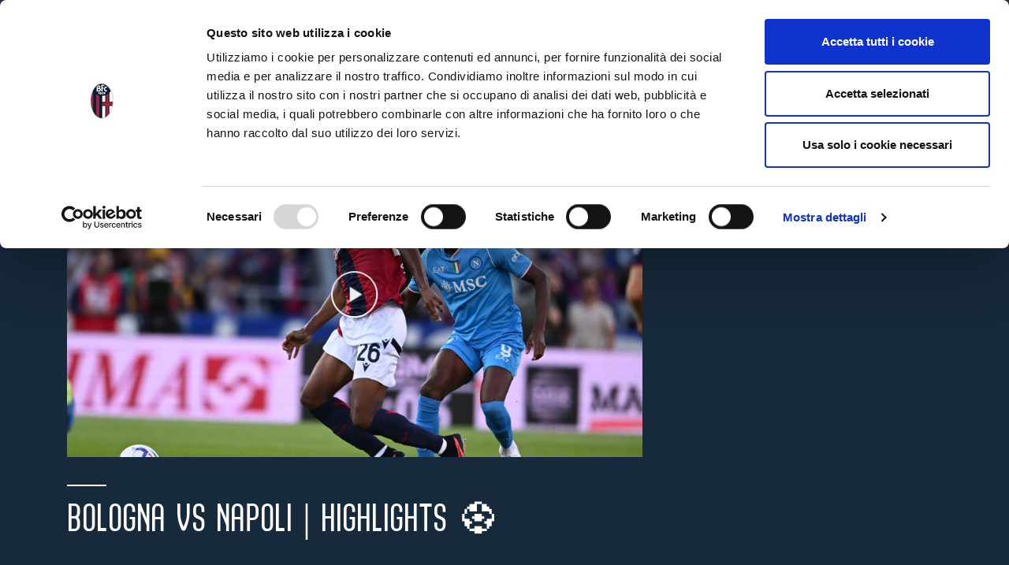

--- FILE ---
content_type: text/html; charset=UTF-8
request_url: https://www.bolognafc.it/en/bolognafctv/bologna-vs-napoli-highlights-%E2%9A%BD%EF%B8%8F/
body_size: 18308
content:
<!DOCTYPE html>
<html lang="en-US" prefix="og: http://ogp.me/ns#">
  <head>
    <!-- Google tag (gtag.js) -->
<script async src="https://www.googletagmanager.com/gtag/js?id=G-17C3P0DYX9"></script>
<script>
  window.dataLayer = window.dataLayer || [];
  function gtag(){dataLayer.push(arguments);}
  gtag('js', new Date());

  gtag('config', 'G-17C3P0DYX9');
</script>
	  <!-- Google Tag Manager -->
<script>(function(w,d,s,l,i){w[l]=w[l]||[];w[l].push({'gtm.start':
new Date().getTime(),event:'gtm.js'});var f=d.getElementsByTagName(s)[0],
j=d.createElement(s),dl=l!='dataLayer'?'&l='+l:'';j.async=true;j.src=
'https://www.googletagmanager.com/gtm.js?id='+i+dl;f.parentNode.insertBefore(j,f);
})(window,document,'script','dataLayer','GTM-N3Z6TJT');</script>
<!-- End Google Tag Manager -->
  <script id="Cookiebot" src="https://consent.cookiebot.com/uc.js" data-cbid="f6ff2986-d1ca-453a-bc08-3dcbefa6fbb0" type="text/javascript"></script>
    <meta charset="UTF-8">
    <meta http-equiv="X-UA-Compatible" content="IE=edge">
    <meta name="viewport" content="width=device-width, initial-scale=1, shrink-to-fit=no">


    <!-- HTML5 shim and Respond.js for IE8 support of HTML5 elements and media queries -->
    <!--[if lt IE 9]>
      <script src="https://oss.maxcdn.com/html5shiv/3.7.2/html5shiv.min.js"></script>
      <script src="https://oss.maxcdn.com/respond/1.4.2/respond.min.js"></script>
    <![endif]-->


    <title>Bologna vs Napoli | Highlights ⚽️ &#8211; BolognaFC</title>
<meta name='robots' content='max-image-preview:large' />
	<style>img:is([sizes="auto" i], [sizes^="auto," i]) { contain-intrinsic-size: 3000px 1500px }</style>
	<link rel="alternate" href="https://www.bolognafc.it/bolognafctv/bologna-napoli-highlights-%e2%9a%bd%ef%b8%8f-2/" hreflang="it" />
<link rel="alternate" href="https://www.bolognafc.it/en/bolognafctv/bologna-vs-napoli-highlights-%e2%9a%bd%ef%b8%8f/" hreflang="en" />

<!-- Easy Social Share Buttons for WordPress v.10.5 https://socialsharingplugin.com -->
<meta property="og:locale" content="en_US" />
<meta property="og:type" content="article" />
<meta property="og:title" content="Bologna vs Napoli | Highlights ⚽️" />
<meta property="og:url" content="https://www.bolognafc.it/en/bolognafctv/bologna-vs-napoli-highlights-%e2%9a%bd%ef%b8%8f/" />
<meta property="og:site_name" content="BolognaFC" />
<meta property="og:image" content="http://www.bolognafc.it/wp-content/uploads/2023/09/00707935g.jpg" />
<!-- / Easy Social Share Buttons for WordPress -->
<!-- Twitter Cards generated by Easy Social Share Buttons for WordPress v10.5 - https://socialsharingplugin.com. You see this message only because you have debug mode ON -->
<meta name="twitter:card" content="summary_large_image" />
<meta name="twitter:domain" content="BolognaFC" />
<meta name="twitter:title" content="Bologna vs Napoli | Highlights ⚽️" />
<meta name="twitter:url" content="https://www.bolognafc.it/en/bolognafctv/bologna-vs-napoli-highlights-%e2%9a%bd%ef%b8%8f/" />
<meta name="twitter:image" content="http://www.bolognafc.it/wp-content/uploads/2023/09/00707935g.jpg" />
<link rel='dns-prefetch' href='//fonts.googleapis.com' />
<link rel='dns-prefetch' href='//use.fontawesome.com' />
<link rel="alternate" type="application/rss+xml" title="BolognaFC &raquo; Feed" href="https://www.bolognafc.it/en/feed/" />
<link rel="alternate" type="application/rss+xml" title="BolognaFC &raquo; Comments Feed" href="https://www.bolognafc.it/en/comments/feed/" />
<!-- www.bolognafc.it is managing ads with Advanced Ads 2.0.11 – https://wpadvancedads.com/ --><script id="bolog-ready">
			window.advanced_ads_ready=function(e,a){a=a||"complete";var d=function(e){return"interactive"===a?"loading"!==e:"complete"===e};d(document.readyState)?e():document.addEventListener("readystatechange",(function(a){d(a.target.readyState)&&e()}),{once:"interactive"===a})},window.advanced_ads_ready_queue=window.advanced_ads_ready_queue||[];		</script>
		<link rel='stylesheet' id='wp-block-library-css' href='https://www.bolognafc.it/wp-includes/css/dist/block-library/style.min.css?ver=6.8.3' type='text/css' media='all' />
<style id='classic-theme-styles-inline-css' type='text/css'>
/*! This file is auto-generated */
.wp-block-button__link{color:#fff;background-color:#32373c;border-radius:9999px;box-shadow:none;text-decoration:none;padding:calc(.667em + 2px) calc(1.333em + 2px);font-size:1.125em}.wp-block-file__button{background:#32373c;color:#fff;text-decoration:none}
</style>
<style id='bp-login-form-style-inline-css' type='text/css'>
.widget_bp_core_login_widget .bp-login-widget-user-avatar{float:left}.widget_bp_core_login_widget .bp-login-widget-user-links{margin-left:70px}#bp-login-widget-form label{display:block;font-weight:600;margin:15px 0 5px;width:auto}#bp-login-widget-form input[type=password],#bp-login-widget-form input[type=text]{background-color:#fafafa;border:1px solid #d6d6d6;border-radius:0;font:inherit;font-size:100%;padding:.5em;width:100%}#bp-login-widget-form .bp-login-widget-register-link,#bp-login-widget-form .login-submit{display:inline;width:-moz-fit-content;width:fit-content}#bp-login-widget-form .bp-login-widget-register-link{margin-left:1em}#bp-login-widget-form .bp-login-widget-register-link a{filter:invert(1)}#bp-login-widget-form .bp-login-widget-pwd-link{font-size:80%}

</style>
<style id='bp-member-style-inline-css' type='text/css'>
[data-type="bp/member"] input.components-placeholder__input{border:1px solid #757575;border-radius:2px;flex:1 1 auto;padding:6px 8px}.bp-block-member{position:relative}.bp-block-member .member-content{display:flex}.bp-block-member .user-nicename{display:block}.bp-block-member .user-nicename a{border:none;color:currentColor;text-decoration:none}.bp-block-member .bp-profile-button{width:100%}.bp-block-member .bp-profile-button a.button{bottom:10px;display:inline-block;margin:18px 0 0;position:absolute;right:0}.bp-block-member.has-cover .item-header-avatar,.bp-block-member.has-cover .member-content,.bp-block-member.has-cover .member-description{z-index:2}.bp-block-member.has-cover .member-content,.bp-block-member.has-cover .member-description{padding-top:75px}.bp-block-member.has-cover .bp-member-cover-image{background-color:#c5c5c5;background-position:top;background-repeat:no-repeat;background-size:cover;border:0;display:block;height:150px;left:0;margin:0;padding:0;position:absolute;top:0;width:100%;z-index:1}.bp-block-member img.avatar{height:auto;width:auto}.bp-block-member.avatar-none .item-header-avatar{display:none}.bp-block-member.avatar-none.has-cover{min-height:200px}.bp-block-member.avatar-full{min-height:150px}.bp-block-member.avatar-full .item-header-avatar{width:180px}.bp-block-member.avatar-thumb .member-content{align-items:center;min-height:50px}.bp-block-member.avatar-thumb .item-header-avatar{width:70px}.bp-block-member.avatar-full.has-cover{min-height:300px}.bp-block-member.avatar-full.has-cover .item-header-avatar{width:200px}.bp-block-member.avatar-full.has-cover img.avatar{background:#fffc;border:2px solid #fff;margin-left:20px}.bp-block-member.avatar-thumb.has-cover .item-header-avatar{padding-top:75px}.entry .entry-content .bp-block-member .user-nicename a{border:none;color:currentColor;text-decoration:none}

</style>
<style id='bp-members-style-inline-css' type='text/css'>
[data-type="bp/members"] .components-placeholder.is-appender{min-height:0}[data-type="bp/members"] .components-placeholder.is-appender .components-placeholder__label:empty{display:none}[data-type="bp/members"] .components-placeholder input.components-placeholder__input{border:1px solid #757575;border-radius:2px;flex:1 1 auto;padding:6px 8px}[data-type="bp/members"].avatar-none .member-description{width:calc(100% - 44px)}[data-type="bp/members"].avatar-full .member-description{width:calc(100% - 224px)}[data-type="bp/members"].avatar-thumb .member-description{width:calc(100% - 114px)}[data-type="bp/members"] .member-content{position:relative}[data-type="bp/members"] .member-content .is-right{position:absolute;right:2px;top:2px}[data-type="bp/members"] .columns-2 .member-content .member-description,[data-type="bp/members"] .columns-3 .member-content .member-description,[data-type="bp/members"] .columns-4 .member-content .member-description{padding-left:44px;width:calc(100% - 44px)}[data-type="bp/members"] .columns-3 .is-right{right:-10px}[data-type="bp/members"] .columns-4 .is-right{right:-50px}.bp-block-members.is-grid{display:flex;flex-wrap:wrap;padding:0}.bp-block-members.is-grid .member-content{margin:0 1.25em 1.25em 0;width:100%}@media(min-width:600px){.bp-block-members.columns-2 .member-content{width:calc(50% - .625em)}.bp-block-members.columns-2 .member-content:nth-child(2n){margin-right:0}.bp-block-members.columns-3 .member-content{width:calc(33.33333% - .83333em)}.bp-block-members.columns-3 .member-content:nth-child(3n){margin-right:0}.bp-block-members.columns-4 .member-content{width:calc(25% - .9375em)}.bp-block-members.columns-4 .member-content:nth-child(4n){margin-right:0}}.bp-block-members .member-content{display:flex;flex-direction:column;padding-bottom:1em;text-align:center}.bp-block-members .member-content .item-header-avatar,.bp-block-members .member-content .member-description{width:100%}.bp-block-members .member-content .item-header-avatar{margin:0 auto}.bp-block-members .member-content .item-header-avatar img.avatar{display:inline-block}@media(min-width:600px){.bp-block-members .member-content{flex-direction:row;text-align:left}.bp-block-members .member-content .item-header-avatar,.bp-block-members .member-content .member-description{width:auto}.bp-block-members .member-content .item-header-avatar{margin:0}}.bp-block-members .member-content .user-nicename{display:block}.bp-block-members .member-content .user-nicename a{border:none;color:currentColor;text-decoration:none}.bp-block-members .member-content time{color:#767676;display:block;font-size:80%}.bp-block-members.avatar-none .item-header-avatar{display:none}.bp-block-members.avatar-full{min-height:190px}.bp-block-members.avatar-full .item-header-avatar{width:180px}.bp-block-members.avatar-thumb .member-content{min-height:80px}.bp-block-members.avatar-thumb .item-header-avatar{width:70px}.bp-block-members.columns-2 .member-content,.bp-block-members.columns-3 .member-content,.bp-block-members.columns-4 .member-content{display:block;text-align:center}.bp-block-members.columns-2 .member-content .item-header-avatar,.bp-block-members.columns-3 .member-content .item-header-avatar,.bp-block-members.columns-4 .member-content .item-header-avatar{margin:0 auto}.bp-block-members img.avatar{height:auto;max-width:-moz-fit-content;max-width:fit-content;width:auto}.bp-block-members .member-content.has-activity{align-items:center}.bp-block-members .member-content.has-activity .item-header-avatar{padding-right:1em}.bp-block-members .member-content.has-activity .wp-block-quote{margin-bottom:0;text-align:left}.bp-block-members .member-content.has-activity .wp-block-quote cite a,.entry .entry-content .bp-block-members .user-nicename a{border:none;color:currentColor;text-decoration:none}

</style>
<style id='bp-dynamic-members-style-inline-css' type='text/css'>
.bp-dynamic-block-container .item-options{font-size:.5em;margin:0 0 1em;padding:1em 0}.bp-dynamic-block-container .item-options a.selected{font-weight:600}.bp-dynamic-block-container ul.item-list{list-style:none;margin:1em 0;padding-left:0}.bp-dynamic-block-container ul.item-list li{margin-bottom:1em}.bp-dynamic-block-container ul.item-list li:after,.bp-dynamic-block-container ul.item-list li:before{content:" ";display:table}.bp-dynamic-block-container ul.item-list li:after{clear:both}.bp-dynamic-block-container ul.item-list li .item-avatar{float:left;width:60px}.bp-dynamic-block-container ul.item-list li .item{margin-left:70px}

</style>
<style id='bp-online-members-style-inline-css' type='text/css'>
.widget_bp_core_whos_online_widget .avatar-block,[data-type="bp/online-members"] .avatar-block{display:flex;flex-flow:row wrap}.widget_bp_core_whos_online_widget .avatar-block img,[data-type="bp/online-members"] .avatar-block img{margin:.5em}

</style>
<style id='bp-active-members-style-inline-css' type='text/css'>
.widget_bp_core_recently_active_widget .avatar-block,[data-type="bp/active-members"] .avatar-block{display:flex;flex-flow:row wrap}.widget_bp_core_recently_active_widget .avatar-block img,[data-type="bp/active-members"] .avatar-block img{margin:.5em}

</style>
<style id='global-styles-inline-css' type='text/css'>
:root{--wp--preset--aspect-ratio--square: 1;--wp--preset--aspect-ratio--4-3: 4/3;--wp--preset--aspect-ratio--3-4: 3/4;--wp--preset--aspect-ratio--3-2: 3/2;--wp--preset--aspect-ratio--2-3: 2/3;--wp--preset--aspect-ratio--16-9: 16/9;--wp--preset--aspect-ratio--9-16: 9/16;--wp--preset--color--black: #000000;--wp--preset--color--cyan-bluish-gray: #abb8c3;--wp--preset--color--white: #ffffff;--wp--preset--color--pale-pink: #f78da7;--wp--preset--color--vivid-red: #cf2e2e;--wp--preset--color--luminous-vivid-orange: #ff6900;--wp--preset--color--luminous-vivid-amber: #fcb900;--wp--preset--color--light-green-cyan: #7bdcb5;--wp--preset--color--vivid-green-cyan: #00d084;--wp--preset--color--pale-cyan-blue: #8ed1fc;--wp--preset--color--vivid-cyan-blue: #0693e3;--wp--preset--color--vivid-purple: #9b51e0;--wp--preset--gradient--vivid-cyan-blue-to-vivid-purple: linear-gradient(135deg,rgba(6,147,227,1) 0%,rgb(155,81,224) 100%);--wp--preset--gradient--light-green-cyan-to-vivid-green-cyan: linear-gradient(135deg,rgb(122,220,180) 0%,rgb(0,208,130) 100%);--wp--preset--gradient--luminous-vivid-amber-to-luminous-vivid-orange: linear-gradient(135deg,rgba(252,185,0,1) 0%,rgba(255,105,0,1) 100%);--wp--preset--gradient--luminous-vivid-orange-to-vivid-red: linear-gradient(135deg,rgba(255,105,0,1) 0%,rgb(207,46,46) 100%);--wp--preset--gradient--very-light-gray-to-cyan-bluish-gray: linear-gradient(135deg,rgb(238,238,238) 0%,rgb(169,184,195) 100%);--wp--preset--gradient--cool-to-warm-spectrum: linear-gradient(135deg,rgb(74,234,220) 0%,rgb(151,120,209) 20%,rgb(207,42,186) 40%,rgb(238,44,130) 60%,rgb(251,105,98) 80%,rgb(254,248,76) 100%);--wp--preset--gradient--blush-light-purple: linear-gradient(135deg,rgb(255,206,236) 0%,rgb(152,150,240) 100%);--wp--preset--gradient--blush-bordeaux: linear-gradient(135deg,rgb(254,205,165) 0%,rgb(254,45,45) 50%,rgb(107,0,62) 100%);--wp--preset--gradient--luminous-dusk: linear-gradient(135deg,rgb(255,203,112) 0%,rgb(199,81,192) 50%,rgb(65,88,208) 100%);--wp--preset--gradient--pale-ocean: linear-gradient(135deg,rgb(255,245,203) 0%,rgb(182,227,212) 50%,rgb(51,167,181) 100%);--wp--preset--gradient--electric-grass: linear-gradient(135deg,rgb(202,248,128) 0%,rgb(113,206,126) 100%);--wp--preset--gradient--midnight: linear-gradient(135deg,rgb(2,3,129) 0%,rgb(40,116,252) 100%);--wp--preset--font-size--small: 13px;--wp--preset--font-size--medium: 20px;--wp--preset--font-size--large: 36px;--wp--preset--font-size--x-large: 42px;--wp--preset--spacing--20: 0.44rem;--wp--preset--spacing--30: 0.67rem;--wp--preset--spacing--40: 1rem;--wp--preset--spacing--50: 1.5rem;--wp--preset--spacing--60: 2.25rem;--wp--preset--spacing--70: 3.38rem;--wp--preset--spacing--80: 5.06rem;--wp--preset--shadow--natural: 6px 6px 9px rgba(0, 0, 0, 0.2);--wp--preset--shadow--deep: 12px 12px 50px rgba(0, 0, 0, 0.4);--wp--preset--shadow--sharp: 6px 6px 0px rgba(0, 0, 0, 0.2);--wp--preset--shadow--outlined: 6px 6px 0px -3px rgba(255, 255, 255, 1), 6px 6px rgba(0, 0, 0, 1);--wp--preset--shadow--crisp: 6px 6px 0px rgba(0, 0, 0, 1);}:where(.is-layout-flex){gap: 0.5em;}:where(.is-layout-grid){gap: 0.5em;}body .is-layout-flex{display: flex;}.is-layout-flex{flex-wrap: wrap;align-items: center;}.is-layout-flex > :is(*, div){margin: 0;}body .is-layout-grid{display: grid;}.is-layout-grid > :is(*, div){margin: 0;}:where(.wp-block-columns.is-layout-flex){gap: 2em;}:where(.wp-block-columns.is-layout-grid){gap: 2em;}:where(.wp-block-post-template.is-layout-flex){gap: 1.25em;}:where(.wp-block-post-template.is-layout-grid){gap: 1.25em;}.has-black-color{color: var(--wp--preset--color--black) !important;}.has-cyan-bluish-gray-color{color: var(--wp--preset--color--cyan-bluish-gray) !important;}.has-white-color{color: var(--wp--preset--color--white) !important;}.has-pale-pink-color{color: var(--wp--preset--color--pale-pink) !important;}.has-vivid-red-color{color: var(--wp--preset--color--vivid-red) !important;}.has-luminous-vivid-orange-color{color: var(--wp--preset--color--luminous-vivid-orange) !important;}.has-luminous-vivid-amber-color{color: var(--wp--preset--color--luminous-vivid-amber) !important;}.has-light-green-cyan-color{color: var(--wp--preset--color--light-green-cyan) !important;}.has-vivid-green-cyan-color{color: var(--wp--preset--color--vivid-green-cyan) !important;}.has-pale-cyan-blue-color{color: var(--wp--preset--color--pale-cyan-blue) !important;}.has-vivid-cyan-blue-color{color: var(--wp--preset--color--vivid-cyan-blue) !important;}.has-vivid-purple-color{color: var(--wp--preset--color--vivid-purple) !important;}.has-black-background-color{background-color: var(--wp--preset--color--black) !important;}.has-cyan-bluish-gray-background-color{background-color: var(--wp--preset--color--cyan-bluish-gray) !important;}.has-white-background-color{background-color: var(--wp--preset--color--white) !important;}.has-pale-pink-background-color{background-color: var(--wp--preset--color--pale-pink) !important;}.has-vivid-red-background-color{background-color: var(--wp--preset--color--vivid-red) !important;}.has-luminous-vivid-orange-background-color{background-color: var(--wp--preset--color--luminous-vivid-orange) !important;}.has-luminous-vivid-amber-background-color{background-color: var(--wp--preset--color--luminous-vivid-amber) !important;}.has-light-green-cyan-background-color{background-color: var(--wp--preset--color--light-green-cyan) !important;}.has-vivid-green-cyan-background-color{background-color: var(--wp--preset--color--vivid-green-cyan) !important;}.has-pale-cyan-blue-background-color{background-color: var(--wp--preset--color--pale-cyan-blue) !important;}.has-vivid-cyan-blue-background-color{background-color: var(--wp--preset--color--vivid-cyan-blue) !important;}.has-vivid-purple-background-color{background-color: var(--wp--preset--color--vivid-purple) !important;}.has-black-border-color{border-color: var(--wp--preset--color--black) !important;}.has-cyan-bluish-gray-border-color{border-color: var(--wp--preset--color--cyan-bluish-gray) !important;}.has-white-border-color{border-color: var(--wp--preset--color--white) !important;}.has-pale-pink-border-color{border-color: var(--wp--preset--color--pale-pink) !important;}.has-vivid-red-border-color{border-color: var(--wp--preset--color--vivid-red) !important;}.has-luminous-vivid-orange-border-color{border-color: var(--wp--preset--color--luminous-vivid-orange) !important;}.has-luminous-vivid-amber-border-color{border-color: var(--wp--preset--color--luminous-vivid-amber) !important;}.has-light-green-cyan-border-color{border-color: var(--wp--preset--color--light-green-cyan) !important;}.has-vivid-green-cyan-border-color{border-color: var(--wp--preset--color--vivid-green-cyan) !important;}.has-pale-cyan-blue-border-color{border-color: var(--wp--preset--color--pale-cyan-blue) !important;}.has-vivid-cyan-blue-border-color{border-color: var(--wp--preset--color--vivid-cyan-blue) !important;}.has-vivid-purple-border-color{border-color: var(--wp--preset--color--vivid-purple) !important;}.has-vivid-cyan-blue-to-vivid-purple-gradient-background{background: var(--wp--preset--gradient--vivid-cyan-blue-to-vivid-purple) !important;}.has-light-green-cyan-to-vivid-green-cyan-gradient-background{background: var(--wp--preset--gradient--light-green-cyan-to-vivid-green-cyan) !important;}.has-luminous-vivid-amber-to-luminous-vivid-orange-gradient-background{background: var(--wp--preset--gradient--luminous-vivid-amber-to-luminous-vivid-orange) !important;}.has-luminous-vivid-orange-to-vivid-red-gradient-background{background: var(--wp--preset--gradient--luminous-vivid-orange-to-vivid-red) !important;}.has-very-light-gray-to-cyan-bluish-gray-gradient-background{background: var(--wp--preset--gradient--very-light-gray-to-cyan-bluish-gray) !important;}.has-cool-to-warm-spectrum-gradient-background{background: var(--wp--preset--gradient--cool-to-warm-spectrum) !important;}.has-blush-light-purple-gradient-background{background: var(--wp--preset--gradient--blush-light-purple) !important;}.has-blush-bordeaux-gradient-background{background: var(--wp--preset--gradient--blush-bordeaux) !important;}.has-luminous-dusk-gradient-background{background: var(--wp--preset--gradient--luminous-dusk) !important;}.has-pale-ocean-gradient-background{background: var(--wp--preset--gradient--pale-ocean) !important;}.has-electric-grass-gradient-background{background: var(--wp--preset--gradient--electric-grass) !important;}.has-midnight-gradient-background{background: var(--wp--preset--gradient--midnight) !important;}.has-small-font-size{font-size: var(--wp--preset--font-size--small) !important;}.has-medium-font-size{font-size: var(--wp--preset--font-size--medium) !important;}.has-large-font-size{font-size: var(--wp--preset--font-size--large) !important;}.has-x-large-font-size{font-size: var(--wp--preset--font-size--x-large) !important;}
:where(.wp-block-post-template.is-layout-flex){gap: 1.25em;}:where(.wp-block-post-template.is-layout-grid){gap: 1.25em;}
:where(.wp-block-columns.is-layout-flex){gap: 2em;}:where(.wp-block-columns.is-layout-grid){gap: 2em;}
:root :where(.wp-block-pullquote){font-size: 1.5em;line-height: 1.6;}
</style>
<link rel='stylesheet' id='yz-opensans-css' href='https://fonts.googleapis.com/css?family=Open+Sans%3A400%2C600&#038;ver=2.6.2' type='text/css' media='all' />
<link rel='stylesheet' id='youzer-css' href='https://www.bolognafc.it/wp-content/plugins/youzer/includes/public/assets/css/youzer.min.css?ver=2.6.2' type='text/css' media='all' />
<link rel='stylesheet' id='yz-headers-css' href='https://www.bolognafc.it/wp-content/plugins/youzer/includes/public/assets/css/yz-headers.min.css?ver=2.6.2' type='text/css' media='all' />
<link rel='stylesheet' id='yz-scheme-css' href='https://www.bolognafc.it/wp-content/plugins/youzer/includes/public/assets/css/schemes/yz-blue-scheme.min.css?ver=2.6.2' type='text/css' media='all' />
<link rel='stylesheet' id='dashicons-css' href='https://www.bolognafc.it/wp-includes/css/dashicons.min.css?ver=6.8.3' type='text/css' media='all' />
<link rel='stylesheet' id='yz-social-css' href='https://www.bolognafc.it/wp-content/plugins/youzer/includes/public/assets/css/yz-social.min.css?ver=2.6.2' type='text/css' media='all' />
<link rel='stylesheet' id='yz-icons-css' href='https://www.bolognafc.it/wp-content/plugins/youzer/includes/admin/assets/css/all.min.css?ver=2.6.2' type='text/css' media='all' />
<link rel='stylesheet' id='youzer-customStyle-css' href='https://www.bolognafc.it/wp-content/plugins/youzer/includes/admin/assets/css/custom-script.css?ver=6.8.3' type='text/css' media='all' />
<style id='youzer-customStyle-inline-css' type='text/css'>
.field-visibility-settings-toggle, .field-visibility-settings-notoggle{display:none;}
</style>
<link rel='stylesheet' id='fontaw-css' href='https://use.fontawesome.com/releases/v5.5.0/css/all.css' type='text/css' media='all' />
<link rel='stylesheet' id='rvcss-css' href='https://www.bolognafc.it/wp-content/themes/bolognafc/css/styles.css?ver=16' type='text/css' media='all' />
<link rel='stylesheet' id='subscribe-forms-css-css' href='https://www.bolognafc.it/wp-content/plugins/easy-social-share-buttons3/assets/modules/subscribe-forms.css?ver=10.5' type='text/css' media='all' />
<link rel='stylesheet' id='click2tweet-css-css' href='https://www.bolognafc.it/wp-content/plugins/easy-social-share-buttons3/assets/modules/click-to-tweet.css?ver=10.5' type='text/css' media='all' />
<link rel='stylesheet' id='easy-social-share-buttons-css' href='https://www.bolognafc.it/wp-content/plugins/easy-social-share-buttons3/assets/css/easy-social-share-buttons.css?ver=10.5' type='text/css' media='all' />
<style id='easy-social-share-buttons-inline-css' type='text/css'>
.essb_links .essb_link_mastodon { --essb-network: #6364ff;}
</style>
<link rel='stylesheet' id='logy-style-css' href='https://www.bolognafc.it/wp-content/plugins/youzer/includes/logy/includes/public/assets/css/logy.min.css?ver=2.6.2' type='text/css' media='all' />
<link rel='stylesheet' id='logy-customStyle-css' href='https://www.bolognafc.it/wp-content/plugins/youzer/includes/admin/assets/css/custom-script.css?ver=6.8.3' type='text/css' media='all' />
<script type="text/javascript" src="https://www.bolognafc.it/wp-includes/js/jquery/jquery.min.js?ver=3.7.1" id="jquery-core-js"></script>
<script type="text/javascript" id="advanced-ads-advanced-js-js-extra">
/* <![CDATA[ */
var advads_options = {"blog_id":"1","privacy":{"enabled":false,"state":"not_needed"}};
/* ]]> */
</script>
<script type="text/javascript" src="https://www.bolognafc.it/wp-content/plugins/advanced-ads/public/assets/js/advanced.min.js?ver=2.0.11" id="advanced-ads-advanced-js-js"></script>
<script id="essb-inline-js"></script><link rel="canonical" href="https://www.bolognafc.it/en/bolognafctv/bologna-vs-napoli-highlights-%e2%9a%bd%ef%b8%8f/" />

<!-- This site is using AdRotate v5.15.1 to display their advertisements - https://ajdg.solutions/ -->
<!-- AdRotate CSS -->
<style type="text/css" media="screen">
	.g { margin:0px; padding:0px; overflow:hidden; line-height:1; zoom:1; }
	.g img { height:auto; }
	.g-col { position:relative; float:left; }
	.g-col:first-child { margin-left: 0; }
	.g-col:last-child { margin-right: 0; }
	@media only screen and (max-width: 480px) {
		.g-col, .g-dyn, .g-single { width:100%; margin-left:0; margin-right:0; }
	}
</style>
<!-- /AdRotate CSS -->


	<script type="text/javascript">var ajaxurl = 'https://www.bolognafc.it/wp-admin/admin-ajax.php';</script>

<script type="text/javascript">
		var advadsCfpQueue = [];
		var advadsCfpAd = function( adID ){
			if ( 'undefined' == typeof advadsProCfp ) { advadsCfpQueue.push( adID ) } else { advadsProCfp.addElement( adID ) }
		};
		</script>
		
	<style>

	
		</style>


<link rel="icon" href="https://www.bolognafc.it/wp-content/uploads/2025/03/cropped-favicon-32x32.png" sizes="32x32" />
<link rel="icon" href="https://www.bolognafc.it/wp-content/uploads/2025/03/cropped-favicon-192x192.png" sizes="192x192" />
<link rel="apple-touch-icon" href="https://www.bolognafc.it/wp-content/uploads/2025/03/cropped-favicon-180x180.png" />
<meta name="msapplication-TileImage" content="https://www.bolognafc.it/wp-content/uploads/2025/03/cropped-favicon-270x270.png" />
		<style type="text/css" id="wp-custom-css">
			@media (min-width: 1025px) {
    .player-opening .player-name h1 {
        font-size: 68px;
    }
}
@media (min-width: 992px) {
    .player-opening .player-name h1 {
        font-size: 50px;
        display: block;
    }
}		</style>
		
    <!--<script>
      (function(i,s,o,g,r,a,m){i['GoogleAnalyticsObject']=r;i[r]=i[r]||function(){
      (i[r].q=i[r].q||[]).push(arguments)},i[r].l=1*new Date();a=s.createElement(o),
      m=s.getElementsByTagName(o)[0];a.async=1;a.src=g;m.parentNode.insertBefore(a,m)
      })(window,document,'script','https://www.google-analytics.com/analytics.js','ga');

      ga('create', 'UA-17763118-1', 'auto');
      ga('send', 'pageview');

    </script>-->

    <style type="text/css">
      body.page-id-177021 .opening-family .video-area::before,
      body.page-id-177021 .opening-family .video-area:before{
        display: none !important;
      }
      body.page-id-177021 .opening-family{
        margin-bottom: 60px;
      }
      body.page-id-177021 .gallery-text {
        padding: 30px 0 !important;
      }
      body.page-id-177021 .image_chiusura_block{
        margin-top: 60px !important;
      }
      .block-affiliate .affiliate-repeater .single-affiliata h4{
        font-size: 16px;
        line-height: 1.1;
        margin-bottom: 10px;
        min-height: 64px;
      }
      body.page-id-177355 .block-affiliate .affiliate-repeater .single-affiliata p,
      body.page-id-177242 .block-affiliate .affiliate-repeater .single-affiliata p,
      body.page-id-177303 .block-affiliate .affiliate-repeater .single-affiliata p,
      body.page-id-177230 .block-affiliate .affiliate-repeater .single-affiliata p,
      body.page-id-177118 .block-affiliate .affiliate-repeater .single-affiliata p{
        font-size: 14px;
        line-height: 1.3;
      }
      body.page-id-177355 .block-affiliate .affiliate-repeater .single-affiliata,
      body.page-id-177242 .block-affiliate .affiliate-repeater .single-affiliata,
      body.page-id-177303 .block-affiliate .affiliate-repeater .single-affiliata,
      body.page-id-177230 .block-affiliate .affiliate-repeater .single-affiliata,
      body.page-id-177118 .block-affiliate .affiliate-repeater .single-affiliata{
        font-size: 14px;
        line-height: 1.4;
      }
      body.page-id-177355 .block-affiliate .affiliate-repeater .single-affiliata p a,
      body.page-id-177242 .block-affiliate .affiliate-repeater .single-affiliata p a,
      body.page-id-177303 .block-affiliate .affiliate-repeater .single-affiliata p a,
      body.page-id-177230 .block-affiliate .affiliate-repeater .single-affiliata p a,
      body.page-id-177118 .block-affiliate .affiliate-repeater .single-affiliata p a{
        color: #C52833;
        font-weight: bold;
      }
      body.page-id-177355 .block-affiliate .affiliate-repeater .single-affiliata,
      body.page-id-177242 .block-affiliate .affiliate-repeater .single-affiliata,
      body.page-id-177303 .block-affiliate .affiliate-repeater .single-affiliata,
      body.page-id-177230 .block-affiliate .affiliate-repeater .single-affiliata,
      body.page-id-177118 .block-affiliate .affiliate-repeater .single-affiliata{
          width: calc(100% - 20px);
      }
      @media (min-width: 768px){
        body.page-id-177355 .block-affiliate .affiliate-repeater .single-affiliata,
        body.page-id-177242 .block-affiliate .affiliate-repeater .single-affiliata,
        body.page-id-177303 .block-affiliate .affiliate-repeater .single-affiliata,
        body.page-id-177230 .block-affiliate .affiliate-repeater .single-affiliata,
        body.page-id-177118 .block-affiliate .affiliate-repeater .single-affiliata {
            width: calc(50% - 25px);
        }
      }
      @media (min-width: 992px){
        body.page-id-177355 .block-affiliate .affiliate-repeater .single-affiliata,
        body.page-id-177242 .block-affiliate .affiliate-repeater .single-affiliata,
        body.page-id-177303 .block-affiliate .affiliate-repeater .single-affiliata,
        body.page-id-177230 .block-affiliate .affiliate-repeater .single-affiliata,
        body.page-id-177118 .block-affiliate .affiliate-repeater .single-affiliata {
            width: calc(33.333% - 2px);
        }
      }
      @media (min-width: 1025px){
        body.page-id-177355 .block-affiliate .affiliate-repeater .single-affiliata,
        body.page-id-177242 .block-affiliate .affiliate-repeater .single-affiliata,
        body.page-id-177303 .block-affiliate .affiliate-repeater .single-affiliata,
        body.page-id-177230 .block-affiliate .affiliate-repeater .single-affiliata,
        body.page-id-177118 .block-affiliate .affiliate-repeater .single-affiliata {
            width: calc(33.333% - 25px);
        }
      }
    </style>
    <link rel="manifest" href="https://www.bolognafc.it/en/home-3-2-2-2/manifest.json">
    
    <!-- FUNNEL ACQUISTO BIGLIETI -->
    <script>
      var _paq = window._paq = window._paq || [];
      /* tracker methods like "setCustomDimension" should be called before "trackPageView" */
      _paq.push(["setCookieDomain","*.bolognafc.it"]);
      _paq.push(["setDomains",["*.bolognafc.it","*.vivaticket.com"]]);
      _paq.push(["enableCrossDomainLinking"]);
      _paq.push(['setCustomDimension', customDimensionId = 1, customDimensionValue =
      'www.bolognafc.it']);
      _paq.push(['trackPageView']);
      _paq.push(['enableLinkTracking']);
    </script>
    <!-- FUNNEL ACQUISTO BIGLIETI -->

</head>

<body class="bp-legacy wp-singular bolognafctv-template-default single single-bolognafctv postid-226921 wp-theme-bolognafc yz-blue-scheme not-logged-in essb-10.5 aa-prefix-bolog-">
	<!-- Google Tag Manager (noscript) -->
<noscript><iframe src="https://www.googletagmanager.com/ns.html?id=GTM-N3Z6TJT"
height="0" width="0" style="display:none;visibility:hidden"></iframe></noscript>
<!-- End Google Tag Manager (noscript) -->
<!-- TEST -->
<!-- <div id="barba-wrapper">
  <div class="barba-container"> -->
    <div id="morphsearch" class="morphsearch">
	<form class="morphsearch-form" role="search" method="get" action="https://www.bolognafc.it/">
		<input class="morphsearch-input" type="search" placeholder="Search..." value="" name="s" title="Cerca:" autocomplete="off" />
		<button class="morphsearch-submit" aria-label="Cerca" type="submit"></button>
	</form>
	<div class="morphsearch-content">
		<div class="dummy-column">
			<h2>Latest News</h2>
        			<a class="dummy-media-object" href="https://www.bolognafc.it/en/eivind-helland-joins-bologna/">
                                  <img class="round" src="https://www.bolognafc.it/wp-content/uploads/2026/01/WhatsApp-Image-2026-01-16-at-14.07.17.jpeg" alt=""  />
            				<h3>Eivind Helland joins Bologna</h3>
  			</a>
          			<a class="dummy-media-object" href="https://www.bolognafc.it/en/cambiaghi-suspension-reduced-on-appeal/">
                                  <img class="round" src="https://www.bolognafc.it/wp-content/uploads/2026/01/MIKI0341-scaled.jpg" alt=""  />
            				<h3>Cambiaghi suspension reduced on appeal</h3>
  			</a>
          			<a class="dummy-media-object" href="https://www.bolognafc.it/en/preparations-for-fiorentina-begin-2/">
                                  <img class="round" src="https://www.bolognafc.it/wp-content/uploads/2026/01/MIKI9114-scaled.jpg" alt=""  />
            				<h3>Preparations for Fiorentina begin</h3>
  			</a>
          			<a class="dummy-media-object" href="https://www.bolognafc.it/en/the-teams-comments-after-veronabfc/">
                                  <img class="round" src="https://www.bolognafc.it/wp-content/uploads/2026/01/89f98fd2-ca88-47fb-b76f-d7dc7c5562ff-scaled.jpeg" alt=""  />
            				<h3>The Team&#8217;s Comments after #VeronaBFC</h3>
  			</a>
          			<a class="dummy-media-object" href="https://www.bolognafc.it/en/verona-2-3-bologna/">
                                  <img class="round" src="https://www.bolognafc.it/wp-content/uploads/2026/01/caa022c6-3cb8-478e-8f08-b51820d067a3-scaled.jpeg" alt=""  />
            				<h3>Verona 2-3 Bologna</h3>
  			</a>
          			<a class="dummy-media-object" href="https://www.bolognafc.it/en/bologna-presence-at-the-funeral-of-renzo-ragonesi/">
                                  <img class="round" src="https://www.bolognafc.it/wp-content/uploads/2026/01/WhatsApp-Image-2026-01-15-at-15.02.52.jpeg" alt=""  />
            				<h3>BOLOGNA PRESENCE AT THE FUNERAL OF RENZO RAGONESI</h3>
  			</a>
                      

		</div>


		<div class="dummy-column">
			<h2>Latest BFCTV</h2>
        			<a class="dummy-media-object" href="https://www.bolognafc.it/en/bolognafctv/udinese-0-3-bologna-highlights/">
                                  <img class="round" src="https://www.bolognafc.it/wp-content/uploads/2025/11/8df3abb0-5454-4dcb-92aa-217fe3063533-scaled.jpeg" alt=""  />
            				<h3>Udinese 0-3 Bologna | Highlights</h3>
  			</a>
          			<a class="dummy-media-object" href="https://www.bolognafc.it/en/bolognafctv/milan-0-1-bologna-%ef%b8%b1-coppa-italia-final-highlights/">
                                  <img class="round" src="https://www.bolognafc.it/wp-content/uploads/2025/05/DSC_6346-1-scaled.jpg" alt=""  />
            				<h3>Milan 0-1 Bologna︱Coppa Italia final highlights</h3>
  			</a>
          			<a class="dummy-media-object" href="https://www.bolognafc.it/en/bolognafctv/bologna-vs-monza-highlights-%e2%9a%bd%ef%b8%8f-2/">
                                  <img class="round" src="https://www.bolognafc.it/wp-content/uploads/2025/01/883314-scaled.jpg" alt=""  />
            				<h3>BOLOGNA vs. MONZA | HIGHLIGHTS ⚽️</h3>
  			</a>
          			<a class="dummy-media-object" href="https://www.bolognafc.it/en/bolognafctv/bologna-vs-roma-highlights-%e2%9a%bd%ef%b8%8f-2/">
                                  <img class="round" src="https://www.bolognafc.it/wp-content/uploads/2025/01/MIKI5527-scaled.jpg" alt=""  />
            				<h3>BOLOGNA vs. ROMA | HIGHLIGHTS ⚽️</h3>
  			</a>
          			<a class="dummy-media-object" href="https://www.bolognafc.it/en/bolognafctv/roma-vs-bologna-highlights-%e2%9a%bd%ef%b8%8f-2/">
                                  <img class="round" src="https://www.bolognafc.it/wp-content/uploads/2024/11/DSC_0810-scaled.jpg" alt=""  />
            				<h3>ROMA VS. BOLOGNA | HIGHLIGHTS ⚽️</h3>
  			</a>
          			<a class="dummy-media-object" href="https://www.bolognafc.it/en/bolognafctv/bologna-vs-atalanta-highlights-%e2%9a%bd%ef%b8%8f-2/">
                                  <img class="round" src="https://www.bolognafc.it/wp-content/uploads/2024/09/00796012g-scaled.jpg" alt=""  />
            				<h3>BOLOGNA VS. ATALANTA | HIGHLIGHTS ⚽️</h3>
  			</a>
                      		</div>

		<div class="dummy-column">
			<h2>Popular Tag</h2>
      			<a class="dummy-media-object" href="https://www.bolognafc.it/en/tag/training/">
				<h3>#training</h3>
			</a>
        			<a class="dummy-media-object" href="https://www.bolognafc.it/en/tag/press/">
				<h3>#Press</h3>
			</a>
        			<a class="dummy-media-object" href="https://www.bolognafc.it/en/tag/mvp-en/">
				<h3>#MVP</h3>
			</a>
        			<a class="dummy-media-object" href="https://www.bolognafc.it/en/tag/donadoni-en/">
				<h3>#Donadoni</h3>
			</a>
        			<a class="dummy-media-object" href="https://www.bolognafc.it/en/tag/history/">
				<h3>#History</h3>
			</a>
        			<a class="dummy-media-object" href="https://www.bolognafc.it/en/tag/referee/">
				<h3>##Referee</h3>
			</a>
              
		</div>

	</div><!-- /morphsearch-content -->
	<span class="morphsearch-close"></span>
</div><!-- /morphsearch -->
        <header class="main-header v_list-hamb home_mod enabled" id="bfcheader">
  <div class="container-fluid">
    <div class="row align-items-center">
      <div class="hamb_col">
        <div class="hamburger-cont">
          <button class="hamburger three-lines_mod" aria-label="Open menu" id="openmenu">
            <div class="middle-line"></div>
          </button>
        </div>
      </div>
      <div class="logo_col">
        <div class="logo" >
          <a href="https://www.bolognafc.it/en/home-3-2-2-2" aria-label="Homepage - Bologna FC">
            <img src="https://www.bolognafc.it/wp-content/uploads/2024/07/logo-bologna-1.png" class="img-fluid" alt="Bologna FC" />
          </a>
        </div>
      </div>
      <div class="menu-list_col">
        <div class="nav-menu" role="navigation">
          <ul id="menu-top-menu-en" class=""><li id="menu-item-90405" class="menu-item menu-item-type-post_type menu-item-object-page menu-item-90405"><a href="https://www.bolognafc.it/en/news-2/">News</a></li>
<li id="menu-item-93825" class="menu-item menu-item-type-post_type menu-item-object-page menu-item-93825"><a href="https://www.bolognafc.it/en/season/">Season</a></li>
<li id="menu-item-90407" class="menu-item menu-item-type-post_type menu-item-object-page menu-item-90407"><a href="https://www.bolognafc.it/en/partners-2/">Marketing</a></li>
</ul>        </div>
        <div class="nav-menu action-menu" role="navigation">
          <ul id="menu-action-menu-en" class="action-menu__wrap"><li id="menu-item-229726" class="action-menu__item action-menu__item--mybfc menu-item menu-item-type-custom menu-item-object-custom menu-item-229726"><a href="https://mybfc.bolognafc.it/">MyBFC</a></li>
<li id="menu-item-218337" class="action-menu__item action-menu__item--tickets menu-item menu-item-type-post_type menu-item-object-page menu-item-218337"><a href="https://www.bolognafc.it/en/tickets/">Tickets</a></li>
<li id="menu-item-218338" class="action-menu__item action-menu__item--store trackg menu-item menu-item-type-custom menu-item-object-custom menu-item-218338"><a target="_blank" href="https://www.bolognafcstore.com/gb?fr=1&#038;utm_source=Sito_Bologna&#038;utm_medium=menu_ENG&#038;utm_campaign=sitoistituzionale">Store</a></li>
</ul>        </div>
      </div>
      <div class="user-list_col">
        <div class="list-u-area">
          <ul>
            <li>
              <a href="#" id="domorph" title="Search" aria-label="Search">
                <svg width="16px" height="16px" viewBox="0 0 16 16" version="1.1" xmlns="http://www.w3.org/2000/svg" xmlns:xlink="http://www.w3.org/1999/xlink">
                  <g id="Symbols" stroke="none" stroke-width="1" fill="none" fill-rule="evenodd">
                    <g id="navigation/nav-bar-home" transform="translate(-908.000000, -33.000000)" stroke="#FFFFFF">
                      <g id="icn/menu/search" transform="translate(905.000000, 31.000000)">
                        <g id="Group-3" transform="translate(11.333333, 10.666667) rotate(-45.000000) translate(-11.333333, -10.666667) translate(5.333333, 1.333333)">
                          <path d="M6,11.6648651 L6,14.9816904 L6,11.6648651 Z M6,14.9816904 L6,18 L6,14.9816904 Z M6,11.6648651 L6,11.3663494 L6.59341661,11.3007505 C9.2793474,11.003836 11.3333333,8.72478862 11.3333333,6 C11.3333333,3.05448133 8.94551867,0.666666667 6,0.666666667 C3.05448133,0.666666667 0.666666667,3.05448133 0.666666667,6 C0.666666667,8.72478862 2.7206526,11.003836 5.40658339,11.3007505 L6,11.3663494 L6,11.6648651 Z" id="Combined-Shape" stroke-width="1.33333333" fill-rule="nonzero"></path>
                        </g>
                      </g>
                    </g>
                  </g>
                </svg>
              </a>
            </li>


            <li>
                                <a href="">
                  
                  <svg width="16px" height="16px" viewBox="0 0 16 16" version="1.1" xmlns="http://www.w3.org/2000/svg" xmlns:xlink="http://www.w3.org/1999/xlink">
                    <g id="Symbols" stroke="none" stroke-width="1" fill="none" fill-rule="evenodd">
                      <g id="navigation/nav-bar-home" transform="translate(-942.000000, -33.000000)" stroke="#FFFFFF">
                        <g id="icn/menu/account" transform="translate(940.000000, 31.000000)">
                          <g id="Group-2" transform="translate(2.666667, 2.666667)">
                            <path d="M13.9656258,14 C13.6337373,10.8268987 10.9322877,8.66666667 7.33333333,8.66666667 C3.73437894,8.66666667 1.03292932,10.8268987 0.701040905,14 C2.99264363,14 3.35664274,14 7.59861592,14 C8.92863949,14 8.92863949,14 10.2190605,14 C12.4307373,14 12.7481756,14 13.9656258,14 Z" id="Oval-Copy" stroke-width="1.33333333" fill-rule="nonzero"></path>
                            <circle id="Oval" stroke-width="1.33333333" fill-rule="nonzero" cx="7.33333333" cy="4.66666667" r="4"></circle>
                          </g>
                        </g>
                      </g>
                    </g>
                  </svg>
                  </a>
                              </li>

            <li class="lang_area">
              <ul><li ><a href="https://www.bolognafc.it/bolognafctv/bologna-napoli-highlights-%e2%9a%bd%ef%b8%8f-2/">IT</a></li><li class="active"><a href="https://www.bolognafc.it/en/bolognafctv/bologna-vs-napoli-highlights-%e2%9a%bd%ef%b8%8f/">EN</a></li></ul>            </li>
          </ul>
        </div>
      </div>
    </div>
  </div>
</header>

<div class="mobile-menu v_hamburger center_mod">
  <div class="container-fluid">
    <div class="row align-items-center">
      <div class="col">
        <ul id="menu-top-menu-en-1" class=""><li class="menu-item menu-item-type-post_type menu-item-object-page menu-item-90405"><a href="https://www.bolognafc.it/en/news-2/">News</a></li>
<li class="menu-item menu-item-type-post_type menu-item-object-page menu-item-93825"><a href="https://www.bolognafc.it/en/season/">Season</a></li>
<li class="menu-item menu-item-type-post_type menu-item-object-page menu-item-90407"><a href="https://www.bolognafc.it/en/partners-2/">Marketing</a></li>
</ul>      </div>
    </div>
  </div>
</div>

<div id="overlay"></div>
<div id="side-menu">
  <div class="d-none d-sm-block">
    <ul id="menu-side-menu-en" class=""><li id="menu-item-90419" class="menu-item menu-item-type-post_type menu-item-object-page menu-item-90419"><a href="https://www.bolognafc.it/en/tickets/">Tickets</a></li>
<li id="menu-item-90424" class="trackg menu-item menu-item-type-custom menu-item-object-custom menu-item-90424"><a target="_blank" href="https://www.bolognafcstore.com/gb?fr=1&#038;utm_source=Sito_Bologna&#038;utm_medium=menu_ENG&#038;utm_campaign=sitoistituzionale">Online Store</a></li>
<li id="menu-item-242870" class="menu-item menu-item-type-post_type menu-item-object-page menu-item-242870"><a href="https://www.bolognafc.it/news/">News</a></li>
<li id="menu-item-93824" class="menu-item menu-item-type-post_type menu-item-object-page menu-item-93824"><a href="https://www.bolognafc.it/en/season/">Season</a></li>
<li id="menu-item-90421" class="menu-item menu-item-type-post_type menu-item-object-page menu-item-90421"><a href="https://www.bolognafc.it/en/partners-2/">Marketing</a></li>
<li id="menu-item-90664" class="menu-item menu-item-type-post_type menu-item-object-page menu-item-90664"><a href="https://www.bolognafc.it/esports/">eSports</a></li>
<li id="menu-item-90409" class="menu-item menu-item-type-post_type menu-item-object-page menu-item-90409"><a href="https://www.bolognafc.it/en/club/">Club</a></li>
<li id="menu-item-90412" class="menu-item menu-item-type-post_type menu-item-object-page menu-item-90412"><a href="https://www.bolognafc.it/en/history/">History</a></li>
<li id="menu-item-90410" class="menu-item menu-item-type-post_type menu-item-object-page menu-item-90410"><a href="https://www.bolognafc.it/en/the-stadium/">The Stadium</a></li>
<li id="menu-item-90422" class="menu-item menu-item-type-post_type menu-item-object-page menu-item-90422"><a href="https://www.bolognafc.it/en/bfc-tv-2/">BFC TV</a></li>
<li id="menu-item-90420" class="menu-item menu-item-type-post_type menu-item-object-page menu-item-90420"><a href="https://www.bolognafc.it/en/tickets/press/">Press</a></li>
</ul>  </div>

  <div class="d-block d-sm-none">
    <ul id="menu-mobile-menu-en" class=""><li id="menu-item-181656" class="menu-item menu-item-type-post_type menu-item-object-page menu-item-181656"><a href="https://www.bolognafc.it/en/home/">Home</a></li>
<li id="menu-item-181657" class="menu-item menu-item-type-post_type menu-item-object-page menu-item-181657"><a href="https://www.bolognafc.it/en/news-2/">News</a></li>
<li id="menu-item-181658" class="menu-item menu-item-type-post_type menu-item-object-page menu-item-181658"><a href="https://www.bolognafc.it/en/season/">Season</a></li>
<li id="menu-item-181653" class="menu-item menu-item-type-post_type menu-item-object-page menu-item-181653"><a href="https://www.bolognafc.it/en/bfc-tv-2/">Bfc Tv</a></li>
<li id="menu-item-181654" class="menu-item menu-item-type-post_type menu-item-object-page menu-item-181654"><a href="https://www.bolognafc.it/en/club/">Club</a></li>
<li id="menu-item-181659" class="menu-item menu-item-type-post_type menu-item-object-page menu-item-181659"><a href="https://www.bolognafc.it/en/partners-2/">Marketing</a></li>
<li id="menu-item-181661" class="menu-item menu-item-type-post_type menu-item-object-page menu-item-181661"><a href="https://www.bolognafc.it/en/tickets/">Tickets</a></li>
<li id="menu-item-181655" class="menu-item menu-item-type-post_type menu-item-object-page menu-item-181655"><a href="https://www.bolognafc.it/en/history/">History</a></li>
<li id="menu-item-181660" class="menu-item menu-item-type-post_type menu-item-object-page menu-item-181660"><a href="https://www.bolognafc.it/en/the-stadium/">The Stadium</a></li>
<li id="menu-item-181662" class="menu-item menu-item-type-post_type menu-item-object-page menu-item-181662"><a href="https://www.bolognafc.it/en/kids-stand-3/">Kid&#8217;s Stand</a></li>
</ul>  </div>
</div>
  
  <section class="bfctv-page">
    <div class="container">
      <div class="row">
        <div class="col-12 col-sm-12 col-md-12 col-lg-8">

                    
        </div>

        <div class="col-12 col-sm-12 col-md-12 col-lg-4">
          <div class="enabled-list">
            <span>BFCTV</span>
                        <input type="text" id="bfctvsearch" placeholder="Cerca">
          </div>
        </div>

        <div class="col-12 col-sm-12 col-md-12 col-lg-8">
          <div id="video-wrapper">
            <div class="overlay-video"></div>
            <div id="video-change">
              <div class="player">
                <div class="player-overlay" id="player-overlay"></div>
                <div class="player__poster">
                  <button class="player__poster-btn" data-vid="226921">Play</button>
                                                          <img src="https://www.bolognafc.it/wp-content/uploads/2023/09/00707935g.jpg" alt="" class="img-fluid" />
                                  </div>
                <div class="player__video" id="video">
                  <iframe class="videoIframe js-videoIframe" iframe="ibfc" src="" allowtransparency="true" allow="autoplay; fullscreen" frameborder="0"></iframe>
                </div>
              </div>

              <div class="text-area">
                <a href="#">
                  <span class="line"></span>
                  <h3>Bologna vs Napoli | Highlights ⚽️</h3>
                </a>
                <div class="info-area">
                  <div class="news-meta">
                    <p class="updated">2 years ago</p>


                                      </div>
                  <div class="single-share">
                    <p>SHARE</p>
                    <div class="essb_links essb_counter_modern_right essb_displayed_shortcode essb_share essb_template_round-retina essb_template_modern-light-retina essb_648020434 print-no" id="essb_displayed_shortcode_648020434" data-essb-postid="226921" data-essb-position="shortcode" data-essb-button-style="icon" data-essb-template="round-retina essb_template_modern-light-retina" data-essb-counter-pos="right" data-essb-url="https://www.bolognafc.it/en/bolognafctv/bologna-vs-napoli-highlights-%e2%9a%bd%ef%b8%8f/" data-essb-fullurl="https://www.bolognafc.it/en/bolognafctv/bologna-vs-napoli-highlights-%e2%9a%bd%ef%b8%8f/" data-essb-instance="648020434"><ul class="essb_links_list essb_force_hide_name essb_force_hide"><li class="essb_item essb_link_facebook nolightbox essb_link_svg_icon"> <a href="https://www.facebook.com/sharer/sharer.php?u=https%3A%2F%2Fwww.bolognafc.it%2Fen%2Fbolognafctv%2Fbologna-vs-napoli-highlights-%25e2%259a%25bd%25ef%25b8%258f%2F&t=Bologna+vs+Napoli+%7C+Highlights+%E2%9A%BD%EF%B8%8F" title="Share on Facebook" onclick="essb.window(&#39;https://www.facebook.com/sharer/sharer.php?u=https%3A%2F%2Fwww.bolognafc.it%2Fen%2Fbolognafctv%2Fbologna-vs-napoli-highlights-%25e2%259a%25bd%25ef%25b8%258f%2F&t=Bologna+vs+Napoli+%7C+Highlights+%E2%9A%BD%EF%B8%8F&#39;,&#39;facebook&#39;,&#39;648020434&#39;); return false;" target="_blank" rel="nofollow" class="nolightbox essb-s-c-facebook essb-s-bgh-facebook essb-s-ch-light essb-s-c-network essb-s-bgh-network" ><span class="essb_icon essb_icon_facebook"><svg class="essb-svg-icon essb-svg-icon-facebook" aria-hidden="true" role="img" focusable="false" xmlns="http://www.w3.org/2000/svg" width="16" height="16" viewBox="0 0 16 16"><path d="M16 8.049c0-4.446-3.582-8.05-8-8.05C3.58 0-.002 3.603-.002 8.05c0 4.017 2.926 7.347 6.75 7.951v-5.625h-2.03V8.05H6.75V6.275c0-2.017 1.195-3.131 3.022-3.131.876 0 1.791.157 1.791.157v1.98h-1.009c-.993 0-1.303.621-1.303 1.258v1.51h2.218l-.354 2.326H9.25V16c3.824-.604 6.75-3.934 6.75-7.951"></path></svg></span><span class="essb_network_name essb_noname"></span></a></li><li class="essb_item essb_link_twitter nolightbox essb_link_twitter_x essb_link_svg_icon"> <a href="https://x.com/intent/post?text=Bologna%20vs%20Napoli%20%7C%20Highlights%20⚽️&amp;url=https%3A%2F%2Fwww.bolognafc.it%2Fen%2Fbolognafctv%2Fbologna-vs-napoli-highlights-%25e2%259a%25bd%25ef%25b8%258f%2F" title="Share on Twitter" onclick="essb.window(&#39;https://x.com/intent/post?text=Bologna%20vs%20Napoli%20%7C%20Highlights%20⚽️&amp;url=https%3A%2F%2Fwww.bolognafc.it%2Fen%2Fbolognafctv%2Fbologna-vs-napoli-highlights-%25e2%259a%25bd%25ef%25b8%258f%2F&#39;,&#39;twitter&#39;,&#39;648020434&#39;); return false;" target="_blank" rel="nofollow" class="nolightbox essb-s-c-twitter essb-s-bgh-twitter essb-s-ch-light essb-s-c-network essb-s-bgh-network" ><span class="essb_icon essb_icon_twitter_x"><svg class="essb-svg-icon essb-svg-icon-twitter_x" aria-hidden="true" role="img" focusable="false" viewBox="0 0 24 24"><path d="M18.244 2.25h3.308l-7.227 8.26 8.502 11.24H16.17l-5.214-6.817L4.99 21.75H1.68l7.73-8.835L1.254 2.25H8.08l4.713 6.231zm-1.161 17.52h1.833L7.084 4.126H5.117z"></path></svg></span><span class="essb_network_name essb_noname"></span></a></li><li class="essb_item essb_link_whatsapp nolightbox essb_link_svg_icon"> <a href="whatsapp://send?text=Bologna%20vs%20Napoli%20%7C%20Highlights%20⚽️%20https%3A%2F%2Fwww.bolognafc.it%2Fen%2Fbolognafctv%2Fbologna-vs-napoli-highlights-%25e2%259a%25bd%25ef%25b8%258f%2F" title="Share on WhatsApp" onclick="essb.whatsapp('Bologna%20vs%20Napoli%20%7C%20Highlights%20⚽️%20https%3A%2F%2Fwww.bolognafc.it%2Fen%2Fbolognafctv%2Fbologna-vs-napoli-highlights-%25e2%259a%25bd%25ef%25b8%258f%2F', '648020434'); return false;" target="_blank" rel="nofollow" class="nolightbox essb-s-c-whatsapp essb-s-bgh-whatsapp essb-s-ch-light essb-s-c-network essb-s-bgh-network" ><span class="essb_icon essb_icon_whatsapp"><svg class="essb-svg-icon essb-svg-icon-whatsapp" aria-hidden="true" role="img" focusable="false" width="32" height="32" viewBox="0 0 32 32" xmlns="http://www.w3.org/2000/svg"><path d="M27.313 4.625c-3-3-7-4.625-11.25-4.625-8.75 0-15.875 7.125-15.875 15.875 0 2.75 0.75 5.5 2.125 7.938l-2.25 8.188 8.438-2.188c2.313 1.25 4.875 1.938 7.563 1.938v0c0 0 0 0 0 0 8.75 0 15.875-7.125 15.875-15.875 0-4.25-1.625-8.25-4.625-11.25zM16.063 29.063v0c-2.375 0-4.688-0.625-6.688-1.875l-0.5-0.25-5 1.313 1.313-4.875-0.313-0.5c-1.313-2.125-2-4.5-2-7 0-7.313 5.938-13.188 13.188-13.188 3.5 0 6.813 1.375 9.313 3.875s3.875 5.813 3.875 9.313c0 7.25-5.938 13.188-13.188 13.188zM23.313 19.188c-0.438-0.188-2.375-1.188-2.75-1.313-0.313-0.125-0.625-0.188-0.875 0.188-0.25 0.438-1 1.313-1.25 1.563s-0.438 0.313-0.875 0.125c-0.375-0.188-1.625-0.625-3.188-2-1.125-1-1.938-2.313-2.188-2.75-0.25-0.375 0-0.563 0.188-0.813 0.188-0.125 0.375-0.438 0.563-0.688 0.25-0.188 0.313-0.375 0.438-0.625s0.063-0.5-0.063-0.688c-0.063-0.188-0.875-2.188-1.188-2.938-0.375-0.813-0.688-0.688-0.938-0.688-0.188 0-0.5 0-0.75 0s-0.688 0.063-1.063 0.438c-0.375 0.438-1.375 1.375-1.375 3.313 0 2 1.438 3.875 1.625 4.125s2.813 4.25 6.75 6c0.938 0.375 1.688 0.625 2.25 0.813 1 0.313 1.813 0.25 2.5 0.188 0.813-0.125 2.375-1 2.688-1.938 0.375-0.875 0.375-1.688 0.25-1.875-0.125-0.125-0.375-0.25-0.75-0.438z"></path></svg></span><span class="essb_network_name essb_noname"></span></a></li></ul></div>                  </div>
                </div>
              </div>
            </div>
          </div>
        </div>
        <div class="col-12 col-sm-12 col-md-12 col-lg-4">

          <div class="bfctv-playlist d-none d-md-none d-lg-block d-xl-block">
            
              </ul>
          </div>

          <div class="bfctv-playlist mobile d-block d-md-block d-lg-none d-xl-none">
            
              </ul>


              <div class="mobile-loadmore">
                <button id="tvmoremobile" class="morebutton" rel="next">Older Posts</button>
              </div>
          </div>

        </div>
      </div>
    </div>
  </section>
    <!-- START SECTION -->
  <section class="section carousel-bfctv">
    <div class="container">
      <div class="row">
        <div class="col-6">
          <div class="row-title">
            <h3>#recents</h3>
          </div>
        </div>
        <div class="col-6">

        </div>
        <div class="col-12">
          <div class="carousel-bfctv-cont">
                                      <div class="slide">
                  <div class="card-bfctv">
    <a href="https://www.bolognafc.it/en/bolognafctv/udinese-0-3-bologna-highlights/" class="news-thumb" title="Udinese 0-3 Bologna | Highlights">
                      <img src="" data-lazy="https://www.bolognafc.it/wp-content/uploads/2025/11/8df3abb0-5454-4dcb-92aa-217fe3063533-350x234.jpeg" alt="Udinese 0-3 Bologna | Highlights"  />
          </a>
        <div class="text-area ">
      <a href="https://www.bolognafc.it/en/bolognafctv/udinese-0-3-bologna-highlights/">
        <span class="line"></span>
        <h3>Udinese 0-3 Bologna | Highlights</h3>
      </a>
      <div class="info-area">
        <div class="news-meta">
                    <p class="updated">2 months ago</p>

                            </div>
        <div class="share">
        </div>
      </div>
    </div>
  </div>
              </div>

              
                                        <div class="slide">
                  <div class="card-bfctv">
    <a href="https://www.bolognafc.it/en/bolognafctv/milan-0-1-bologna-%ef%b8%b1-coppa-italia-final-highlights/" class="news-thumb" title="Milan 0-1 Bologna︱Coppa Italia final highlights">
                      <img src="" data-lazy="https://www.bolognafc.it/wp-content/uploads/2025/05/DSC_6346-1-350x234.jpg" alt="Milan 0-1 Bologna︱Coppa Italia final highlights"  />
          </a>
        <div class="text-area ">
      <a href="https://www.bolognafc.it/en/bolognafctv/milan-0-1-bologna-%ef%b8%b1-coppa-italia-final-highlights/">
        <span class="line"></span>
        <h3>Milan 0-1 Bologna︱Coppa Italia final highlights</h3>
      </a>
      <div class="info-area">
        <div class="news-meta">
                    <p class="updated">8 months ago</p>

                            </div>
        <div class="share">
        </div>
      </div>
    </div>
  </div>
              </div>

              
                                        <div class="slide">
                  <div class="card-bfctv">
    <a href="https://www.bolognafc.it/en/bolognafctv/bologna-vs-monza-highlights-%e2%9a%bd%ef%b8%8f-2/" class="news-thumb" title="BOLOGNA vs. MONZA | HIGHLIGHTS ⚽️">
                      <img src="" data-lazy="https://www.bolognafc.it/wp-content/uploads/2025/01/883314-350x234.jpg" alt="BOLOGNA vs. MONZA | HIGHLIGHTS ⚽️"  />
          </a>
        <div class="text-area ">
      <a href="https://www.bolognafc.it/en/bolognafctv/bologna-vs-monza-highlights-%e2%9a%bd%ef%b8%8f-2/">
        <span class="line"></span>
        <h3>BOLOGNA vs. MONZA | HIGHLIGHTS ⚽️</h3>
      </a>
      <div class="info-area">
        <div class="news-meta">
                    <p class="updated">12 months ago</p>

                            </div>
        <div class="share">
        </div>
      </div>
    </div>
  </div>
              </div>

              
                <div class="slide">
                  <div class="banner">
                    <div class="g g-29"><div class="g-single a-124"><a href="https://www.bolognafcstore.com/it/kit-gara/kit-gara-third-2425?utm_source=banner_sito_club&utm_medium=hp_sito&utm_campaign=third_kit_24_25" /><img src="http://www.bolognafc.it/wp-content/uploads/2024/10/BFC-THIRD-650x903-PNG_Version-002-NUOVO.png" class="img-responsive" /></a></div></div>                  </div>
                </div>
                
                                        <div class="slide">
                  <div class="card-bfctv">
    <a href="https://www.bolognafc.it/en/bolognafctv/bologna-vs-roma-highlights-%e2%9a%bd%ef%b8%8f-2/" class="news-thumb" title="BOLOGNA vs. ROMA | HIGHLIGHTS ⚽️">
                      <img src="" data-lazy="https://www.bolognafc.it/wp-content/uploads/2025/01/MIKI5527-350x234.jpg" alt="BOLOGNA vs. ROMA | HIGHLIGHTS ⚽️"  />
          </a>
        <div class="text-area ">
      <a href="https://www.bolognafc.it/en/bolognafctv/bologna-vs-roma-highlights-%e2%9a%bd%ef%b8%8f-2/">
        <span class="line"></span>
        <h3>BOLOGNA vs. ROMA | HIGHLIGHTS ⚽️</h3>
      </a>
      <div class="info-area">
        <div class="news-meta">
                    <p class="updated">1 year ago</p>

                            </div>
        <div class="share">
        </div>
      </div>
    </div>
  </div>
              </div>

              
                                        <div class="slide">
                  <div class="card-bfctv">
    <a href="https://www.bolognafc.it/en/bolognafctv/roma-vs-bologna-highlights-%e2%9a%bd%ef%b8%8f-2/" class="news-thumb" title="ROMA VS. BOLOGNA | HIGHLIGHTS ⚽️">
                      <img src="" data-lazy="https://www.bolognafc.it/wp-content/uploads/2024/11/DSC_0810-350x234.jpg" alt="ROMA VS. BOLOGNA | HIGHLIGHTS ⚽️"  />
          </a>
        <div class="text-area ">
      <a href="https://www.bolognafc.it/en/bolognafctv/roma-vs-bologna-highlights-%e2%9a%bd%ef%b8%8f-2/">
        <span class="line"></span>
        <h3>ROMA VS. BOLOGNA | HIGHLIGHTS ⚽️</h3>
      </a>
      <div class="info-area">
        <div class="news-meta">
                    <p class="updated">1 year ago</p>

                            </div>
        <div class="share">
        </div>
      </div>
    </div>
  </div>
              </div>

              
                                        <div class="slide">
                  <div class="card-bfctv">
    <a href="https://www.bolognafc.it/en/bolognafctv/bologna-vs-atalanta-highlights-%e2%9a%bd%ef%b8%8f-2/" class="news-thumb" title="BOLOGNA VS. ATALANTA | HIGHLIGHTS ⚽️">
                      <img src="" data-lazy="https://www.bolognafc.it/wp-content/uploads/2024/09/00796012g-350x234.jpg" alt="BOLOGNA VS. ATALANTA | HIGHLIGHTS ⚽️"  />
          </a>
        <div class="text-area ">
      <a href="https://www.bolognafc.it/en/bolognafctv/bologna-vs-atalanta-highlights-%e2%9a%bd%ef%b8%8f-2/">
        <span class="line"></span>
        <h3>BOLOGNA VS. ATALANTA | HIGHLIGHTS ⚽️</h3>
      </a>
      <div class="info-area">
        <div class="news-meta">
                    <p class="updated">1 year ago</p>

                            </div>
        <div class="share">
        </div>
      </div>
    </div>
  </div>
              </div>

              
                <div class="slide">
                  <div class="banner">
                    <div class="g g-29"><div class="g-single a-31"><a href="https://www.bolognafcstore.com/it/bologna-x-24-bottles-borraccia-clima-nettuno?utm_source=banner_sito_club&utm_medium=hp_sito&utm_campaign=24bottle" target="_blank"><img src="http://www.bolognafc.it/wp-content/uploads/2024/09/650x903-Banner-verticale-sito.png" class="img-responsive" /></a></div></div>                  </div>
                </div>
                
                                        <div class="slide">
                  <div class="card-bfctv">
    <a href="https://www.bolognafc.it/en/bolognafctv/napoli-vs-bologna-highlights-%e2%9a%bd%ef%b8%8f-2/" class="news-thumb" title="NAPOLI VS. BOLOGNA | HIGHLIGHTS  ⚽️">
                      <img src="" data-lazy="https://www.bolognafc.it/wp-content/uploads/2024/08/IMG_1891-350x234.jpeg" alt="NAPOLI VS. BOLOGNA | HIGHLIGHTS  ⚽️"  />
          </a>
        <div class="text-area ">
      <a href="https://www.bolognafc.it/en/bolognafctv/napoli-vs-bologna-highlights-%e2%9a%bd%ef%b8%8f-2/">
        <span class="line"></span>
        <h3>NAPOLI VS. BOLOGNA | HIGHLIGHTS  ⚽️</h3>
      </a>
      <div class="info-area">
        <div class="news-meta">
                    <p class="updated">1 year ago</p>

                            </div>
        <div class="share">
        </div>
      </div>
    </div>
  </div>
              </div>

              
                                        <div class="slide">
                  <div class="card-bfctv">
    <a href="https://www.bolognafc.it/en/bolognafctv/bologna-vs-udinese-highlights-%e2%9a%bd%ef%b8%8f-2/" class="news-thumb" title="BOLOGNA VS. UDINESE | HIGHLIGHTS ⚽️">
                      <img src="" data-lazy="https://www.bolognafc.it/wp-content/uploads/2024/08/DSC_4322-350x234.jpg" alt="BOLOGNA VS. UDINESE | HIGHLIGHTS ⚽️"  />
          </a>
        <div class="text-area ">
      <a href="https://www.bolognafc.it/en/bolognafctv/bologna-vs-udinese-highlights-%e2%9a%bd%ef%b8%8f-2/">
        <span class="line"></span>
        <h3>BOLOGNA VS. UDINESE | HIGHLIGHTS ⚽️</h3>
      </a>
      <div class="info-area">
        <div class="news-meta">
                    <p class="updated">1 year ago</p>

                            </div>
        <div class="share">
        </div>
      </div>
    </div>
  </div>
              </div>

              
                                        <div class="slide">
                  <div class="card-bfctv">
    <a href="https://www.bolognafc.it/en/bolognafctv/bologna-vs-asteras-tripolis-highlights-%e2%9a%bd%ef%b8%8f/" class="news-thumb" title="BOLOGNA VS. ASTERAS TRIPOLIS: HIGHLIGHTS ⚽️">
                      <img src="" data-lazy="https://www.bolognafc.it/wp-content/uploads/2024/07/DSC_3780-350x234.jpg" alt="BOLOGNA VS. ASTERAS TRIPOLIS: HIGHLIGHTS ⚽️"  />
          </a>
        <div class="text-area ">
      <a href="https://www.bolognafc.it/en/bolognafctv/bologna-vs-asteras-tripolis-highlights-%e2%9a%bd%ef%b8%8f/">
        <span class="line"></span>
        <h3>BOLOGNA VS. ASTERAS TRIPOLIS: HIGHLIGHTS ⚽️</h3>
      </a>
      <div class="info-area">
        <div class="news-meta">
                    <p class="updated">1 year ago</p>

                            </div>
        <div class="share">
        </div>
      </div>
    </div>
  </div>
              </div>

              
                <div class="slide">
                  <div class="banner">
                    <div class="g g-29"><div class="g-single a-138"><a href="https://www.bolognafcstore.com/it/accessori/nove25-x-bologna?utm_source=banner_sito_club&utm_medium=hp_sito&utm_campaign=nove25" /><img src="http://www.bolognafc.it/wp-content/uploads/2024/09/banner-verticale-sito-002.png" class="img-responsive" /></a></div></div>                  </div>
                </div>
                
                                        <div class="slide">
                  <div class="card-bfctv">
    <a href="https://www.bolognafc.it/en/bolognafctv/bologna-vs-caldiero-highlights-%e2%9a%bd%ef%b8%8f/" class="news-thumb" title="BOLOGNA VS. CALDIERO: HIGHLIGHTS ⚽️">
                      <img src="" data-lazy="https://www.bolognafc.it/wp-content/uploads/2024/07/DSC_2809-1-350x234.jpg" alt="BOLOGNA VS. CALDIERO: HIGHLIGHTS ⚽️"  />
          </a>
        <div class="text-area ">
      <a href="https://www.bolognafc.it/en/bolognafctv/bologna-vs-caldiero-highlights-%e2%9a%bd%ef%b8%8f/">
        <span class="line"></span>
        <h3>BOLOGNA VS. CALDIERO: HIGHLIGHTS ⚽️</h3>
      </a>
      <div class="info-area">
        <div class="news-meta">
                    <p class="updated">1 year ago</p>

                              <ul>
                          <li><a href="https://www.bolognafc.it/en/tv-category/bologna-en/">#Bologna</a></li>
                      </ul>
                  </div>
        <div class="share">
        </div>
      </div>
    </div>
  </div>
              </div>

              
                                        <div class="slide">
                  <div class="card-bfctv">
    <a href="https://www.bolognafc.it/en/bolognafctv/bologna-vs-ssv-brixen-highlights-%e2%9a%bd%ef%b8%8f/" class="news-thumb" title="BOLOGNA VS. SSV BRIXEN: HIGHLIGHTS ⚽️">
                      <img src="" data-lazy="https://www.bolognafc.it/wp-content/uploads/2024/07/IMG_0742-350x234.jpg" alt="BOLOGNA VS. SSV BRIXEN: HIGHLIGHTS ⚽️"  />
          </a>
        <div class="text-area ">
      <a href="https://www.bolognafc.it/en/bolognafctv/bologna-vs-ssv-brixen-highlights-%e2%9a%bd%ef%b8%8f/">
        <span class="line"></span>
        <h3>BOLOGNA VS. SSV BRIXEN: HIGHLIGHTS ⚽️</h3>
      </a>
      <div class="info-area">
        <div class="news-meta">
                    <p class="updated">1 year ago</p>

                            </div>
        <div class="share">
        </div>
      </div>
    </div>
  </div>
              </div>

              
                                        <div class="slide">
                  <div class="card-bfctv">
    <a href="https://www.bolognafc.it/en/bolognafctv/bologna-sunderland-u21-highlights-%e2%9a%bd%ef%b8%8f/" class="news-thumb" title="Bologna-Sunderland U21: Highlights ⚽️">
                      <img src="" data-lazy="https://www.bolognafc.it/wp-content/uploads/2024/07/DSC_8301-1-350x234.jpg" alt="Bologna-Sunderland U21: Highlights ⚽️"  />
          </a>
        <div class="text-area ">
      <a href="https://www.bolognafc.it/en/bolognafctv/bologna-sunderland-u21-highlights-%e2%9a%bd%ef%b8%8f/">
        <span class="line"></span>
        <h3>Bologna-Sunderland U21: Highlights ⚽️</h3>
      </a>
      <div class="info-area">
        <div class="news-meta">
                    <p class="updated">1 year ago</p>

                              <ul>
                          <li><a href="https://www.bolognafc.it/en/tv-category/bologna-en/">#Bologna</a></li>
                      </ul>
                  </div>
        <div class="share">
        </div>
      </div>
    </div>
  </div>
              </div>

              
                <div class="slide">
                  <div class="banner">
                    <div class="g g-29"><div class="g-single a-31"><a href="https://www.bolognafcstore.com/it/bologna-x-24-bottles-borraccia-clima-nettuno?utm_source=banner_sito_club&utm_medium=hp_sito&utm_campaign=24bottle" target="_blank"><img src="http://www.bolognafc.it/wp-content/uploads/2024/09/650x903-Banner-verticale-sito.png" class="img-responsive" /></a></div></div>                  </div>
                </div>
                
                                      
          </div>
        </div>
      </div>
    </div>
  </section>
  <!-- END SECTION -->
  
    
    <footer class="footer footer-2">
  <div class="partner-footer">
    <div class="container">
                            <div class="col-12">
          <div class="row-main-partner">

                                                  <div class="logo">
                                  <a href="https://www.saputo.com/" target="_blank" >
                                                <img src="https://www.bolognafc.it/wp-content/uploads/2023/07/Logo-Saputo-WHITE-PNG.png" alt="logo partner" />
                                </a>
              </div>
                                                                <div class="logo">
                                  <a href="http://www.macron.com/" target="_blank" >
                                                <img src="https://www.bolognafc.it/wp-content/uploads/2016/05/Macron_Woodmark-Hero_Orizz_NEG.png" alt="logo partner" />
                                </a>
              </div>
                                                </div>
        </div>
        
                <div class="col-12">
          <div class="row-second-partner">
                                                        <div class="logo">
                                      <a href="https://www.comet.it/" target="_blank" >
                                                      <img src="https://www.bolognafc.it/wp-content/uploads/2016/07/7_comet-w-1.png" alt="logo partner" />
                                    </a>
                </div>
                                                                          <div class="logo">
                                      <a href="https://www.selenella.it/" target="_blank" >
                                                      <img src="https://www.bolognafc.it/wp-content/uploads/2020/09/Selenella.png" alt="logo partner" />
                                    </a>
                </div>
                                                                          <div class="logo">
                                      <a href="http://www.lavoropiu.it/" target="_blank" >
                                                      <img src="https://www.bolognafc.it/wp-content/uploads/2016/04/lavoropiulogo.png" alt="logo partner" />
                                    </a>
                </div>
                                                                          <div class="logo">
                                      <a href="http://www.ima.it/" target="_blank" >
                                                      <img src="https://www.bolognafc.it/wp-content/uploads/2016/04/9_IMA_White.png" alt="logo partner" />
                                    </a>
                </div>
                                                                          <div class="logo">
                                      <a href="https://www.pelliconi.it/site/it/index/" target="_blank" >
                                                      <img src="https://www.bolognafc.it/wp-content/uploads/2024/03/Pelliconi-White.png" alt="logo partner" />
                                    </a>
                </div>
                                                                          <div class="logo">
                                      <a href="https://www.oneexpress.it/it/" target="_blank" >
                                                      <img src="https://www.bolognafc.it/wp-content/uploads/2021/08/210816_BLS21272_BFC_21-22_LOGO-ONE-EXPRESS_WHITE.png" alt="logo partner" />
                                    </a>
                </div>
                                                                          <div class="logo">
                                      <a href="http://granarolo.it/" target="_blank" >
                                                      <img src="https://www.bolognafc.it/wp-content/uploads/2016/08/Granarolo_WHITE.png" alt="logo partner" />
                                    </a>
                </div>
                                                                          <div class="logo">
                                      <a href="https://www.gruppohera.it/" target="_blank" >
                                                      <img src="https://www.bolognafc.it/wp-content/uploads/2023/12/GH_logo_bianco.png" alt="logo partner" />
                                    </a>
                </div>
                                                                          <div class="logo">
                                      <a href="http://www.volvocars.com/it" target="_blank" >
                                                      <img src="https://www.bolognafc.it/wp-content/uploads/2016/04/Volvo.png" alt="logo partner" />
                                    </a>
                </div>
                                                                          <div class="logo">
                                      <a href="https://zondacrypto.com/en/home" target="_blank" >
                                                      <img src="https://www.bolognafc.it/wp-content/uploads/2024/08/zondacripto-logo_white-002-1.png" alt="logo partner" />
                                    </a>
                </div>
                                                                          <div class="logo">
                                      <a href="https://www.bolognafc.it/partner/cp-company/">
                                                      <img src="https://www.bolognafc.it/wp-content/uploads/2025/01/CP_2018Logo_Web_RGB_white1.png" alt="logo partner" />
                                    </a>
                </div>
                                                                          <div class="logo">
                                      <a href="https://www.betwayscores.it/" target="_blank" >
                                                      <img src="https://www.bolognafc.it/wp-content/uploads/2024/07/Betway_Scores_Stacked_CMYK_Mono_Neg.png" alt="logo partner" />
                                    </a>
                </div>
                                                      </div>
        </div>
        
                <div class="col-12">
          <div class="row-third-partner">
                                                        <div class="logo">
                                      <a href="https://www.innovafinance.com/" target="_blank" >
                                                      <img src="https://www.bolognafc.it/wp-content/uploads/2019/08/Innovafinance_logo_monocromatico-bianco.png" alt="logo partner" />
                                    </a>
                </div>
                                                                          <div class="logo">
                                      <a href="https://alessandroberselli.com/it/" target="_blank" >
                                                      <img src="https://www.bolognafc.it/wp-content/uploads/2021/08/Berselli_white_2.png" alt="logo partner" />
                                    </a>
                </div>
                                                                          <div class="logo">
                                      <a href="https://www.piattiprontichef.it" target="_blank" >
                                                      <img src="https://www.bolognafc.it/wp-content/uploads/2022/08/220803_BLS22258_BFC_LOGO-CHEF-A-CASA-WHITE.png" alt="logo partner" />
                                    </a>
                </div>
                                                                          <div class="logo">
                                      <a href="http://www.newholland.com/Pages/index.html" target="_blank" >
                                                      <img src="https://www.bolognafc.it/wp-content/uploads/2018/07/New-Holland-White.png" alt="logo partner" />
                                    </a>
                </div>
                                                                          <div class="logo">
                                      <a href="https://www.ceramicarondine.it/it/" target="_blank" >
                                                      <img src="https://www.bolognafc.it/wp-content/uploads/2023/11/rondine_w.png" alt="logo partner" />
                                    </a>
                </div>
                                                                          <div class="logo">
                                      <a href="http://www.poggipolini.it/" target="_blank" >
                                                      <img src="https://www.bolognafc.it/wp-content/uploads/2024/07/Poggipolini_new_logo_wh.png" alt="logo partner" />
                                    </a>
                </div>
                                                                          <div class="logo">
                                      <a href="https://www.siraindustrie.com/it-it/" target="_blank" >
                                                      <img src="https://www.bolognafc.it/wp-content/uploads/2024/07/STAI.png" alt="logo partner" />
                                    </a>
                </div>
                                                                          <div class="logo">
                                      <a href="https://infissigroup.com/" target="_blank" >
                                                      <img src="https://www.bolognafc.it/wp-content/uploads/2024/08/logo_infissi_group_bianco.png" alt="logo partner" />
                                    </a>
                </div>
                                                                          <div class="logo">
                                      <a href="https://www.bolognafc.it/partner/atlante-2/">
                                                      <img src="https://www.bolognafc.it/wp-content/uploads/2024/08/Atlante_logo-bianco.png" alt="logo partner" />
                                    </a>
                </div>
                                                                          <div class="logo">
                                      <a href="https://www.bolognafc.it/partner/eco-termo/">
                                                      <img src="https://www.bolognafc.it/wp-content/uploads/2024/08/LOGO-eco-termo-logic-bianco-2.png" alt="logo partner" />
                                    </a>
                </div>
                                                                          <div class="logo">
                                      <a href="https://www.heritancehotels.com/aarah/" target="_blank" >
                                                      <img src="https://www.bolognafc.it/wp-content/uploads/2024/10/Logo_PanPiuma_IL-MORBIDiSSIMO-PANE-SENZA-CROSTA_CM-1.png" alt="logo partner" />
                                    </a>
                </div>
                                                                          <div class="logo">
                                      <a href="https://www.sportingvacanze.it/" target="_blank" >
                                                      <img src="https://www.bolognafc.it/wp-content/uploads/2024/10/sporting_vacanze.png" alt="logo partner" />
                                    </a>
                </div>
                                                                          <div class="logo">
                                      <a href="https://www.bolognafc.it/partner/q8/">
                                                      <img src="https://www.bolognafc.it/wp-content/uploads/2025/08/Q8_H_Mono-neg-1.gif" alt="logo partner" />
                                    </a>
                </div>
                                                                          <div class="logo">
                                      <a href="https://www.dbtechnologies.com/it/home/" target="_blank" >
                                                      <img src="https://www.bolognafc.it/wp-content/uploads/2023/12/Logo-dBTechnologies.png" alt="logo partner" />
                                    </a>
                </div>
                                                                          <div class="logo">
                                      <a href="https://www.bolognafc.it/partner/panpiuma/">
                                                      <img src="https://www.bolognafc.it/wp-content/uploads/2025/08/Logo_PanPiuma_IL-MORBIDiSSIMO-PANE-SENZA-CROSTA_CMYK_MONOCROMO_Fondo_Scuro.png" alt="logo partner" />
                                    </a>
                </div>
                                                                          <div class="logo">
                                      <a href="https://www.asterixsrl.it/" target="_blank" >
                                                      <img src="https://www.bolognafc.it/wp-content/uploads/2021/09/Asterix_white.png" alt="logo partner" />
                                    </a>
                </div>
                                                      </div>
        </div>
        
                <div class="col-12">
          <div class="row-fourth-partner">
                                                        <div class="logo">
                                      <a href="https://www.elisabettafranchi.com/it/abbigliamento/abiti.html?&#038;p=2" target="_blank" >
                                                      <img src="https://www.bolognafc.it/wp-content/uploads/2023/03/LOGO_EF_bianco.png" alt="logo partner" />
                                    </a>
                </div>
                                                      </div>
        </div>
        

                <div class="col-12">
          <div class="row-fourth-partner">
                                                        <div class="logo">
                                      <a href="https://www.filicorizecchini.com/" target="_blank" >
                                                      <img src="https://www.bolognafc.it/wp-content/uploads/2019/08/15_Filicori_White_bucato.png" alt="logo partner" />
                                    </a>
                </div>
                                                                          <div class="logo">
                                      <a href="http://www.villanisalumi.it/" target="_blank" >
                                                      <img src="https://www.bolognafc.it/wp-content/uploads/2016/05/220116_Villani_White_new.png" alt="logo partner" />
                                    </a>
                </div>
                                                                          <div class="logo">
                                      <a href="https://www.montenegro.it/" target="_blank" >
                                                      <img src="https://www.bolognafc.it/wp-content/uploads/2020/11/Montenegro_white.png" alt="logo partner" />
                                    </a>
                </div>
                                                                          <div class="logo">
                                      <a href="http://www.bestunion.it/" target="_blank" >
                                                      <img src="https://www.bolognafc.it/wp-content/uploads/2016/04/VivaTicket_White.png" alt="logo partner" />
                                    </a>
                </div>
                                                                          <div class="logo">
                                      <a href="http://www.isokinetic.com/it/" target="_blank" >
                                                      <img src="https://www.bolognafc.it/wp-content/uploads/2016/11/38_Isokinetic_White.png" alt="logo partner" />
                                    </a>
                </div>
                                                                          <div class="logo">
                                      <a href="https://www.kama.sport/it/home/" target="_blank" >
                                                      <img src="https://www.bolognafc.it/wp-content/uploads/2023/03/KAMA-LOGO-FULL-WHITE.png" alt="logo partner" />
                                    </a>
                </div>
                                                                          <div class="logo">
                                      <a href="https://sambadigital.com/" target="_blank" >
                                                      <img src="https://www.bolognafc.it/wp-content/uploads/2023/07/Logo-Samba-White.png" alt="logo partner" />
                                    </a>
                </div>
                                                                          <div class="logo">
                                      <a href="https://www.moreno.it/" target="_blank" >
                                                      <img src="https://www.bolognafc.it/wp-content/uploads/2020/11/Moreno_white.png" alt="logo partner" />
                                    </a>
                </div>
                                                                          <div class="logo">
                                      <a href="https://www.bolognafc.it/partner/algida/">
                                                      <img src="https://www.bolognafc.it/wp-content/uploads/2025/08/Logo_PanPiuma_IL-MORBIDiSSIMO-PANE-SENZA-CROSTA_CM-2.png" alt="logo partner" />
                                    </a>
                </div>
                                                                          <div class="logo">
                                      <a href="https://www.bolognafc.it/partner/santa-croce/">
                                                      <img src="https://www.bolognafc.it/wp-content/uploads/2025/08/Logo_PanPiuma_IL-MORBIDiSSIMO-PANE-SENZA-CROSTA_CM.png" alt="logo partner" />
                                    </a>
                </div>
                                                                          <div class="logo">
                                      <a href="https://www.aon.com/italy/default.jsp" target="_blank" >
                                                      <img src="https://www.bolognafc.it/wp-content/uploads/2021/11/aon_logo_white_rgb.png" alt="logo partner" />
                                    </a>
                </div>
                                                                          <div class="logo">
                                      <a href="https://www.labantienanni.it/" target="_blank" >
                                                      <img src="https://www.bolognafc.it/wp-content/uploads/2025/12/Immagine-2025-12-23-112920-1.png" alt="logo partner" />
                                    </a>
                </div>
                                                      </div>
        </div>
        

                <div class="col-12">
          <div class="row-fourth-partner">
                                                        <div class="logo">
                                      <a href="http://www.bancadibologna.it/ecm/home/privati" target="_blank" >
                                                      <img src="https://www.bolognafc.it/wp-content/uploads/2016/05/bdb-fixed-2.png" alt="logo partner" />
                                    </a>
                </div>
                                                                          <div class="logo">
                                      <a href="https://www.myes.school/corsi/speakandtravel.php?utm_source=BFC&#038;sembox_source=BFC" target="_blank" >
                                                      <img src="https://www.bolognafc.it/wp-content/uploads/2025/04/MYES-RESIZE.png" alt="logo partner" />
                                    </a>
                </div>
                                                      </div>
        </div>
                
      
      <div class="col-12">
        <div class="row-social">
                              <div class="bfc-footer-logo">
            <img src="https://www.bolognafc.it/wp-content/uploads/2018/12/gagliardetto.png" alt="" />
          </div>
          
          <div class="social-list">
            

<ul>

      <li><a href="https://www.instagram.com/bolognafc1909/" target="_blank" title="Instagram" ><i class="fab fa-instagram"></i></a></li>
  
      <li class="facebook"><a href="https://www.facebook.com/bfc1909official/" target="_blank" title="Facebook" ><i class="fab fa-facebook-f"></i></a></li>
  


      <li class="twitter"><a href="https://twitter.com/BfcOfficialPage" title="X or Twitter" target="_blank"></a></li>
  
  
      <li><a href="https://www.linkedin.com/company/bologna-f-c-1909-s-p-a-/" target="_blank" title="Linkedin"><i class="fab fa-linkedin"></i></a></li>
  
  
  
  
  
      <li class="tiktok"><a href="https://www.tiktok.com/@bolognafootballclub" title="Tiktok" target="_blank"></a></li>
  
      <li class="twitch"><a href="https://www.twitch.tv/bolognaesports" title="Twitch" target="_blank"></a></li>
  
      <li class="weibo"><a href="https://weibo.com/bolognafc1909" title="Weibo" target="_blank"></a></li>
  
</ul>
          </div>
        </div>
      </div>

    </div>
  </div>

    <div class="legal-footer">
    <div class="container">
      <div class="col-12">
        <div class="legal-footer-in">
          <p>Bologna Football Club 1909 S.p.A.</p>
<p><strong>SEDE</strong> Via Casteldebole 10, 40132 Bologna. | <strong>TEL</strong> +39 0516111111 | <strong>FAX</strong> +39 0516111122 | P.Iva 02260700378 | © 2026</p>
<p>Website by <a style="color: white !important;" href="https://www.blossom.it">blossom.it</a></p>
      </div>

      <div class="col-12">
        <div class="footer-menu">

          <ul id="menu-footer-menu-en" class=""><li id="menu-item-226244" class="menu-item menu-item-type-post_type menu-item-object-page menu-item-226244"><a href="https://www.bolognafc.it/en/privacy-policy/">Privacy Policy</a></li>
<li id="menu-item-226249" class="menu-item menu-item-type-post_type menu-item-object-page menu-item-226249"><a href="https://www.bolognafc.it/en/cookie-policy/">Cookie Policy</a></li>
</ul>
        </div>
      </div>
    </div>
  </div>
</footer>
    <!-- </div>
  </div> -->

  <script type="speculationrules">
{"prefetch":[{"source":"document","where":{"and":[{"href_matches":"\/*"},{"not":{"href_matches":["\/wp-*.php","\/wp-admin\/*","\/wp-content\/uploads\/*","\/wp-content\/*","\/wp-content\/plugins\/*","\/wp-content\/themes\/bolognafc\/*","\/*\\?(.+)"]}},{"not":{"selector_matches":"a[rel~=\"nofollow\"]"}},{"not":{"selector_matches":".no-prefetch, .no-prefetch a"}}]},"eagerness":"conservative"}]}
</script>
<script type="text/javascript" src="https://www.bolognafc.it/wp-includes/js/dist/hooks.min.js?ver=4d63a3d491d11ffd8ac6" id="wp-hooks-js"></script>
<script type="text/javascript" src="https://www.bolognafc.it/wp-includes/js/dist/i18n.min.js?ver=5e580eb46a90c2b997e6" id="wp-i18n-js"></script>
<script type="text/javascript" id="wp-i18n-js-after">
/* <![CDATA[ */
wp.i18n.setLocaleData( { 'text direction\u0004ltr': [ 'ltr' ] } );
/* ]]> */
</script>
<script type="text/javascript" id="youzer-js-extra">
/* <![CDATA[ */
var Youzer = {"unknown_error":"An unknown error occurred. Please try again later.","slideshow_auto":"1","slides_height_type":"fixed","activity_autoloader":"on","authenticating":"Authenticating ...","security_nonce":"f364607587","displayed_user_id":"0","ajax_url":"https:\/\/www.bolognafc.it\/wp-admin\/admin-ajax.php","save_changes":"Save Changes","thanks":"OK! Thanks","confirm":"Confirm","cancel":"Cancel","menu_title":"Menu","gotit":"Got it!","done":"Done !","ops":"Oops !","slideshow_speed":"5","assets":"https:\/\/www.bolognafc.it\/wp-content\/plugins\/youzer\/includes\/public\/assets\/","youzer_url":"https:\/\/www.bolognafc.it\/wp-content\/plugins\/youzer\/","live_notifications":"on","notifications_interval":"30","timeout":"10","last_notification":"0","sound_file":"https:\/\/www.bolognafc.it\/wp-content\/plugins\/youzer\/includes\/public\/assets\/notification_sound"};
/* ]]> */
</script>
<script type="text/javascript" src="https://www.bolognafc.it/wp-content/plugins/youzer/includes/public/assets/js/youzer.min.js?ver=2.6.2" id="youzer-js"></script>
<script type="text/javascript" id="heartbeat-js-extra">
/* <![CDATA[ */
var heartbeatSettings = {"ajaxurl":"\/wp-admin\/admin-ajax.php"};
/* ]]> */
</script>
<script type="text/javascript" src="https://www.bolognafc.it/wp-includes/js/heartbeat.min.js?ver=6.8.3" id="heartbeat-js"></script>
<script type="text/javascript" id="advanced-ads-pro/front-js-extra">
/* <![CDATA[ */
var advanced_ads_cookies = {"cookie_path":"\/","cookie_domain":""};
var advadsCfpInfo = {"cfpExpHours":"3","cfpClickLimit":"3","cfpBan":"7","cfpPath":"","cfpDomain":"www.bolognafc.it","cfpEnabled":""};
/* ]]> */
</script>
<script type="text/javascript" src="https://www.bolognafc.it/wp-content/plugins/advanced-ads-pro/assets/js/advanced-ads-pro.min.js?ver=3.0.4" id="advanced-ads-pro/front-js"></script>
<script type="text/javascript" src="https://www.bolognafc.it/wp-content/themes/bolognafc/js/ext.js?ver=16" id="extjs-js"></script>
<script type="text/javascript" id="bolognajs-js-extra">
/* <![CDATA[ */
var rvajax = {"ajaxurl":"https:\/\/www.bolognafc.it\/wp-admin\/admin-ajax.php"};
/* ]]> */
</script>
<script type="text/javascript" src="https://www.bolognafc.it/wp-content/themes/bolognafc/js/main.js?ver=16" id="bolognajs-js"></script>
<script type="text/javascript" src="https://www.bolognafc.it/wp-content/plugins/easy-social-share-buttons3/assets/modules/subscribe-forms.js?ver=10.5" id="subscribe-forms-js-js"></script>
<script type="text/javascript" src="https://www.bolognafc.it/wp-content/plugins/easy-social-share-buttons3/assets/js/essb-core.js?ver=10.5" id="easy-social-share-buttons-core-js"></script>
<script type="text/javascript" id="easy-social-share-buttons-core-js-after">
/* <![CDATA[ */
var essb_settings = {"ajax_url":"https:\/\/www.bolognafc.it\/wp-admin\/admin-ajax.php","essb3_nonce":"6c51f69668","essb3_plugin_url":"https:\/\/www.bolognafc.it\/wp-content\/plugins\/easy-social-share-buttons3","essb3_stats":false,"essb3_ga":false,"essb3_ga_ntg":false,"blog_url":"https:\/\/www.bolognafc.it\/","post_id":"226921"};
/* ]]> */
</script>
<script type="text/javascript" src="https://www.bolognafc.it/wp-content/plugins/advanced-ads/admin/assets/js/advertisement.js?ver=2.0.11" id="advanced-ads-find-adblocker-js"></script>
<script>var _smid ='hgusyz1z9fu8juk5'; var _smcustom = true; var _smbanners = true; (function(w, r, a, sm, s ) { w['SalesmanagoObject'] = r; w[r] = w[r] || function () {( w[r].q = w[r].q || [] ).push(arguments)}; sm = document.createElement('script'); sm.type = 'text/javascript'; sm.async = true; sm.src = a; s = document.getElementsByTagName('script')[0]; s.parentNode.insertBefore(sm, s); })(window, 'sm', 'https://www.salesmanago.pl/static/sm.js');</script> <script src='https://www.salesmanago.pl/dynamic/hgusyz1z9fu8juk5/popups.js'></script><script>window.advads_admin_bar_items = [];</script><script>!function(){window.advanced_ads_ready_queue=window.advanced_ads_ready_queue||[],advanced_ads_ready_queue.push=window.advanced_ads_ready;for(var d=0,a=advanced_ads_ready_queue.length;d<a;d++)advanced_ads_ready(advanced_ads_ready_queue[d])}();</script><script type="text/javascript"></script>  <script>
    jQuery('.trackg a').on('click',function(e){
      ga('send', 'event', 'Store click', 'click', 'Store click');
    });
  </script>


<div id="popop-acquista-premium" style="display:none;">
    <div class="popup-acquista-premium-content">
                    <img width="497" height="166" src="https://www.bolognafc.it/wp-content/uploads/2025/03/selenella-logo.svg" class="attachment-full size-full" alt="" decoding="async" loading="lazy" />                            <video muted="muted" loop="loop" playsinline="playsinline" autoplay="autoplay">
                <source src="https://www.bolognafc.it/wp-content/uploads/2025/03/premium-video.mp4" type="video/mp4">
                Your browser does not support the video tag.
			</video>
                            <h3>Buy your Premium tickets and live a unique experience inside one of the most exclusive areas of the Dall'Ara stadium.</h3>
                            <div class="popup-acquista-premium-text"><ul class="premodal__col--list">
<li>Gold Grandstand Tickets</li>
<li>Access to the exclusive Selenella CLUB hospitality area</li>
<li>Dedicated catering Service before the match, interval and post-match</li>
</ul>
</div>
                <a href="#" target="_blank" class="popup-acquista-premium-cta">BUY NOW</a>
        <a href="javascript:jQuery('#popop-acquista-premium').fadeOut();void(0);" class="popup-acquista-premium-back">GO BACK</a>
    </div>
</div>
<!-- presales -->
<div class="premodal">
  <div class="premodal__content">
    <div class="premodal__col premodal__col--card">
      <img class="premodal__switch premodal__switch--1" alt="bologna app and team card" src="https://www.bolognafc.it/wp-content/themes/bolognafc/img/presales-card-mobile.png" />
      <img class="premodal__switch premodal__switch--2" alt="bologna team card" src="https://www.bolognafc.it/wp-content/themes/bolognafc/img/presales-card.png" />
      <img class="premodal__switch premodal__switch--3" alt="City of Bologna" src="https://www.bolognafc.it/wp-content/themes/bolognafc/img/bologna-city.jpg" />
    </div>
    <div class="premodal__col premodal__col--text">
              <div>Pre-sales only for <span class="premodal__switch premodal__switch--1">Season Ticket holders</span><span class="premodal__switch premodal__switch--2"><strong>«We are one»</strong> cardholders</span><span class="premodal__switch premodal__switch--3">citizens of Bologna</span>. Regular
        sales will begin on <strong class="premodal__date"></strong>.</div>
        <br />
        <div><a href="#" target="_blank" class="premodal__button" rel="noopener">Continue</a></div>
        <br />
        <div><a href="#" class="premodal__close">Back</a></div>
          </div>
  </div>
</div>
<style>
  .premodal {position:fixed;left:0;top:0;right:0;bottom:0;z-index:100000;background:rgba(255,255,255,.9);-webkit-backdrop-filter:blur(5px);backdrop-filter:blur(5px);align-items:center;justify-content:center;padding:24px;font-weight:600;line-height:1.2;display:flex;transition:.2s all;pointer-events:none;opacity:0;}
  .premodal--visible {pointer-events:all;opacity:1;}
  .premodal__content {max-width:624px;text-align:center;display:grid;grid-template-columns:1fr;grid-gap:16px 32px;align-items:center;}
  .premodal__col--card img {max-width:210px;}
  .premodal__button {background:#C52833;text-align:center;font-family:"Bolo";font-weight:normal;font-size:28px;line-height:1;padding:8px 24px;color:#fff !important;transition:all 0.25s;text-transform:uppercase;display:block;margin:16px 0;}
  .premodal__button:hover {background:#2E2B54;}
  .premodal__close {text-transform:uppercase;font-size:14px;color:#C52833 !important;}
  @media (min-width:768px) {
    .premodal__content {grid-template-columns:1fr 1fr;}
    .premodal__col--card img {max-width:100%;}
  }
  .premodal[data-switch="1"] .premodal__switch:not(.premodal__switch--1),
  .premodal[data-switch="2"] .premodal__switch:not(.premodal__switch--2),
  .premodal[data-switch="3"] .premodal__switch:not(.premodal__switch--3) {display:none !important;}
</style>
<script>
  if (typeof premodalNode === 'undefined') {
    const premodalNode = document.querySelector('.premodal');
    premodalNode.querySelector('.premodal__close').addEventListener('click', function (e) {
      e.preventDefault();
      premodalNode.classList.remove('premodal--visible');
    });
    document.addEventListener('click', function (e) {
      if (e.target.matches('[data-presale]')) {
        e.preventDefault();
        premodalNode.setAttribute('data-switch', e.target.dataset.presale);
        premodalNode.querySelector('.premodal__button').setAttribute('href', e.target.getAttribute('href'));
        premodalNode.querySelector('.premodal__date').innerHTML = e.target.dataset.presaleDate;
        premodalNode.classList.add('premodal--visible');
      }
    });
  }
</script>

<!-- sale start date -->
<style>
  a[data-sale-start] {display:none !important;}
</style>
<script>
  {
    const now = new Date();
    document.querySelectorAll('[data-sale-start]').forEach(btn => {
      if (new Date(btn.dataset.saleStart) > now) {
        if (btn.dataset.infoUrl) {
          btn.setAttribute('href', btn.dataset.infoUrl);
          btn.setAttribute('target', '_self');
          btn.classList.remove('red');
          btn.classList.add('blue');
          btn.innerHTML = 'INFO';
          btn.removeAttribute('data-sale-start');
          btn.removeAttribute('data-presale');
          btn.removeAttribute('data-presale-date');
        } else {
          btn.remove();
        }
      } else {
        btn.removeAttribute('data-sale-start');
      }
      btn.removeAttribute('data-info-url');
    });
  }
</script>

</body>
</html>
